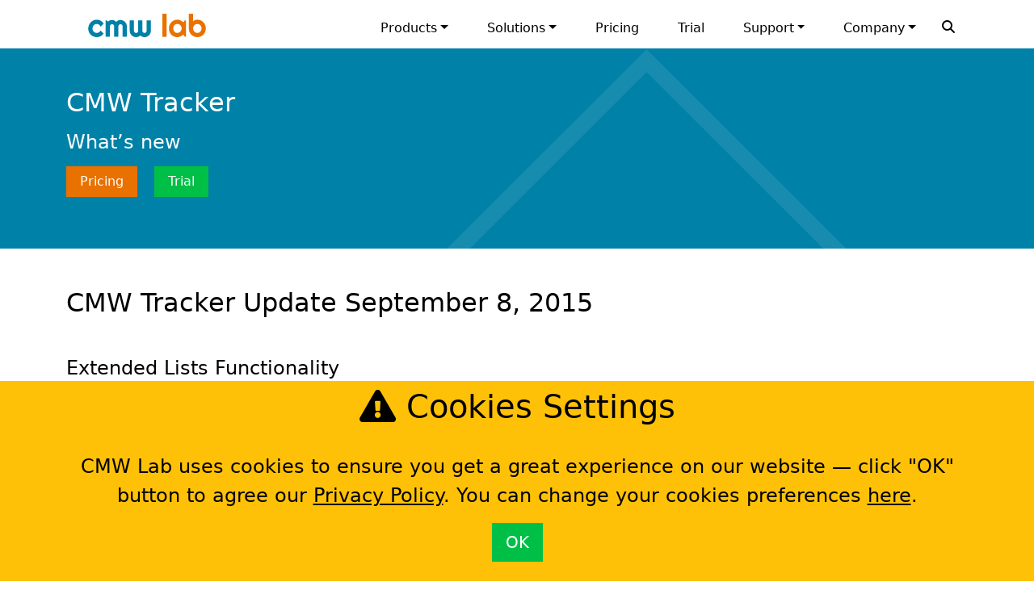

--- FILE ---
content_type: text/html; charset=UTF-8
request_url: https://www.cmwlab.com/bpm-workflow-software/whats-new/sep2015/
body_size: 8643
content:
<!doctype html>
<html  lang="en-US">
	<head>
		<meta charset="utf-8">
		<title>CMW Tracker Update 8 September 2015</title>
		<meta name="viewport" content="width=device-width, initial-scale=1.0">
		<meta name="description" content="CMW Lab's BPM workflow software has undergone a number of exciting updates, with new features and improved capabilities that make it easier than ever to manage your workflow. Try CMW Lab today and see the difference for yourself.">
				<link rel="shortcut icon" href="/favicon-cmw.svg" type="image/svg+xml">
		<link rel="icon" type="image/x-icon" href="/favicon_cmw.ico">
				<link rel="canonical" href="https://www.cmwlab.com/bpm-workflow-software/whats-new/sep2015/" />
			
		

														
													<link rel="alternate" hreflang="en" href="https://www.cmwlab.com/bpm-workflow-software/whats-new/sep2015/" />
																
																
																									
							<meta name="geo.placename" content="United States">
				<meta name="geo.position" content="42.7497;-71.1119">
				<meta name="geo.region" content="usa">
				<meta name="ICBM" content="42.7497;-71.1119">
				<meta name="google-site-verification" content="b9duqTcgyrq9S2B8chPqXRawHO6cmu644esoweK-mMk" />
				<meta name="yandex-verification" content="17491fba5ada860e" />
						
												
						<meta property="og:url" content="https://www.cmwlab.com/bpm-workflow-software/whats-new/sep2015/">
			<meta property="og:type" content="website">
			<meta property="og:title" content="CMW Tracker Update 8 September 2015">
			<meta property="og:description" content="CMW Lab's BPM workflow software has undergone a number of exciting updates, with new features and improved capabilities that make it easier than ever to manage your workflow. Try CMW Lab today and see the difference for yourself.">
			<meta property="og:image" content="https://www.cmwlab.com/img/logo.svg">
			<!-- Twitter Meta Tags -->
			<meta property="twitter:url" content="https://www.cmwlab.com/bpm-workflow-software/whats-new/sep2015/">
			<meta name="twitter:card" content="summary_large_image">
			<meta name="twitter:title" content="CMW Tracker Update 8 September 2015">
			<meta name="twitter:description" content="CMW Lab's BPM workflow software has undergone a number of exciting updates, with new features and improved capabilities that make it easier than ever to manage your workflow. Try CMW Lab today and see the difference for yourself.">
			<meta name="twitter:image" content="https://www.cmwlab.com/img/logo.svg">
			<link rel="stylesheet" type="text/css" href="/css/header.css?1769416820" />
						<meta name="yandex-verification" content="3488b120b21fd9c9" />
			<meta name="yandex-verification" content="6a817c5fb2785a30" />
			<meta name="google-site-verification" content="Bq33j58sLvNl2FGh87tnKHyi97d3icJyRDgYvquyYoQ" />
		</head>
		<body data-pageid='165' data-bs-spy="scroll" class="position-relative" data-bs-target="#page-anchors" id="en-site">
						<div class="container-fluid sticky-top bg-white border-bottom pt-1" id="page-nav">
    <div class="container-md">
        <nav class="navbar navbar-expand-md p-0 m-0 align-items-sm-end">
            <a href="/" title="CMW Lab: Workflow Software"
               class="navbar-brand p-0 mb-sm-1 mt-1"><img
                        src="/img/cmwlab-logo.svg"
                        alt="CMW Lab logo" width="200" height="29"/><span
                        class="logo_fallback">CMW Lab</span></a>
            <button class="navbar-toggler offcanvas-toggle text-muted ms-auto" type="button" data-bs-toggle="offcanvas"
                    data-bs-target="#navbar">
                <i class="fa-solid fa-bars fa-xs"></i>
            </button>
            <div class="navbar-collapse offcanvas offcanvas-start bg-white" id="navbar">
                <div class="text-end w-100 pe-1 pt-1 d-sm-none">
                    <button type="button" class="btn-close text-reset" data-bs-dismiss="offcanvas"
                            aria-label="Close"></button>
                </div>
                <ul class="nav nav-sm-fill ms-auto">
	<li class="nav-item me-sm-3 dropdown megamenu-li">
		<a class="nav-link dropdown-toggle text-dark" href="" id="productsMenu" data-bs-toggle="dropdown" aria-haspopup="true" aria-expanded="false">Products</a>
		<div class="dropdown-menu rounded-0 megamenu bg-light border-0 m-0" aria-labelledby="productsMenu">
			<div class="row p-3 p-sm-5 g-0">
				<div class="col-md-6 pe-sm-5">
					<h3 class="h4"><a href="/platform/">CMW Platform</a></h3>
					<p>Business process management software for powerful automation, constant optimization and effective control of business operations</p>
					<p><a href="/company/contact-us/#tab_quote" class="btn btn-orange px-3 me-3">Pricing</a> <a href="/platform/try/" class="btn btn-green px-3">Trial</a>
						<hr>
					<h3 class="h4"><a href="/workflow-software/">CMW Tracker</a></h3>
				</div>
				<div class="col-md-3">
					<hr class="d-sm-none">
					<h6 class="mb-sm-3">How It Works</h6>
					<ul class="menu-list small">
						<li><a href="/bpm-system/">Business Process Management (BPM)</a></li>
						<li><a href="/platform/architecture/">Enterprise Executable Architecture (EA + BPM)</a></li>
						<li><a href="/business-process-automation/">Business Process Automation (BPA)</a></li>
						<li><a href="/task-management/">Task Management</a></li>
						<li><a href="/business-process-analysis/" title="Business Process Automation">Monitoring and analytics</a></li>
					</ul>
				</div>
				<div class="col-md-3 ps-sm-3">
					<hr class="d-sm-none">
					<h6 class="mb-sm-3">What’s Inside</h6>
					<ul class="menu-list small">
						<li><a href="/bpmn/">BPMN 2.0</a></li>
						<li><a href="/platform/#prebuilt-solutions">Pre-built integrations</a></li>
						<li><a href="/platform/technology/">Frontier technologies</a></li>
						<li><a href="https://www.cmwlab.com/blog/what-does-it-mean-to-hyperautomate/">Hyperautomation</a></li>
					</ul>
				</div>
			</div>
		</div>
	</li>
	<li class="nav-item me-sm-3 dropdown megamenu-li">
		<a class="nav-link dropdown-toggle text-dark" href="" id="solutionsMenu" data-bs-toggle="dropdown" aria-haspopup="true" aria-expanded="false">Solutions</a>
		<div class="dropdown-menu rounded-0 megamenu bg-light border-0 m-0" aria-labelledby="solutionsMenu">
			<div class="row p-3 p-sm-5 g-0">
				<div class="col-md-4">
					<hr class="d-sm-none">
					<h6 class="mb-sm-3">By Business Need</h6>
					<ul class="menu-list small">
						<li><a href="/capex-approval-management/" title="CapEx Approval Management Workflow Software">CapEx Approval Management</a></li>
						<li><a href="/opex-software/" title="OpEx Management Workflow Software">OpEx Management and Control</a></li>
						<li><a href="/claims-management/" title="Claims Management Workflow Software">Claims Management</a></li>
						<li><a href="/compliance-and-policy/" title="Compliance and Policy Management Workflow Software">Compliance and Policy Management</a></li>
						<li><a href="/order-management-software/" title="Customer Order Management Workflow Software">Customer Order Management</a></li>
						<li><a href="/document-tracking-software/" title="Document Tracking Workflow Software">Document Tracking</a></li>
						<li><a href="/procurement-management/" title="Procurement Management Workflow Software">Procurement Management</a></li>
						<li><a href="/service-request-management/" title="Service Request Management Workflow Software">Service Request Management</a></li>
						<li><a href="/approval-management-software/" title="Approval Management Workflow Software">Approval Management Software</a></li>
						<li><a href="/financial-management-software/" title="Financial Management Workflow Software">Financial Management Software</a></li>
						<li><a href="/issue-tracking-software/" title="Issue Tracking Workflow Software">Issue Tracking Software</a></li>
						<li><a href="/property-management-software/" title="Property Management Software">Property Management Software</a></li>
					</ul>
				</div>
				<div class="col-md-4 border-start ps-sm-5">
					<hr class="d-sm-none">
					<h6 class="mb-sm-3">By Industry</h6>
					<ul class="menu-list small">
						<li><a href="/bpm-banking/" title="Workflow Software for Digital Banking">Digital Banking</a></li>
						<li><a href="/logistics-and-transportation-management/" title="Workflow Software for Logistics and Transportation">Logistics and Transportation</a></li>
						<li><a href="/education/" title="Workflow Software for Online Education and e-Learning">Online Education and e-Learning</a></li>
						<li><a href="/itsm/" title="Workflow Software for IT Service Management Software">IT Service Management Software</a></li>
						<li><a href="/software-development/" title="Workflow Software for Software Development Management">Software Development Management</a></li>
					</ul>
				</div>
				<div class="col-md-4 border-start ps-sm-5">
					<hr class="d-sm-none">
					<h6 class="text-muted mb-sm-3">By Department</h6>
					<ul class="menu-list small">
						<li><a href="/human-resources/" title="Human Resources - Workflow Software">Human Resources</a></li>
						<li><a href="/it-help-desk/" title="IT Help Desk - Workflow Software">IT Help Desk</a></li>
						<li><a href="/sales/" title="Sales Process Management - Workflow Software">Sales Process Management</a></li>
					</ul>
				</div>
			</div>
		</div>
	</li>
	<li class="nav-item me-sm-3">
		<a class="nav-link text-dark" href="/cmw-pricing/">Pricing</a>
	</li>
	<li class="nav-item me-sm-3">
		<a class="nav-link text-dark" href="/workflow-software/try/">Trial</a>
	</li>
	<li class="nav-item me-sm-3 dropdown megamenu-li">
		<a class="nav-link dropdown-toggle text-dark" href="" id="supportMenu" data-bs-toggle="dropdown" aria-haspopup="true" aria-expanded="false">Support</a>
		<div class="dropdown-menu rounded-0 megamenu bg-light border-0 m-0" aria-labelledby="supportMenu">
			<div class="row p-3 p-sm-5 g-0">
				<div class="col-md-6">
					<h3 class="h4"><a href="/company/contact-us/#tab_support">Contact our experts</a></h3>
					<p>Tell us about your business processes to get expert advice</p>
					<p><a href="/company/contact-us/#tab_support" class="btn px-3 btn-blue">Contact experts</a>
				</div>
				<div class="col-md-6">
					<hr class="d-sm-none">
					<ul class="menu-list small">
						<li><a href="/company/contact-us/#tab_support">CMW Business Application Platform Support</a><br><span class="text-muted">Have a question? Contact our experts!</span></li>
						<li><a href="/tracker-support-and-learning/">CMW Tracker Support &amp; Learning</a><br><span class="text-muted">Product tutorials, FAQ, How-to's</span></li>
						<li><a href="/project-support-and-learning/">CMW Project Support &amp; Learning</a><br><span class="text-muted">Video tutorials, FAQ, How-to's</span></li>
						<li><a href="/company/certification/">Certification Program</a><br><span class="text-muted">Training options for three business roles</span></li>
					</ul>
				</div>
			</div>
		</div>
	</li>
	<li class="nav-item dropdown megamenu-li">
		<a class="nav-link dropdown-toggle text-dark" href="" id="companyMenu" data-bs-toggle="dropdown" aria-haspopup="true" aria-expanded="false">Company</a>
		<div class="dropdown-menu rounded-0 megamenu bg-light border-0 m-0" aria-labelledby="companyMenu">
			<div class="row p-3 p-sm-5 g-0">
				<div class="col-md-6">
					<h3 class="h4"><a href="/company/contact-us/#tab_support">Contacts</a></h3>
					<p>Sales:&nbsp;<span><a href="tel:+1(888)315-1873">+1 (888) 315-1873</a></span><br>Support: <a class="link" href="/company/contact-us/#tab_support">Submit Request</a><br>Media: <a href="mailto:pr@cmwlab.com" target="_blank">pr@cmwlab.com</a></p>
					<p itemscope="" itemtype="http://schema.org/PostalAddress"><span itemprop="addressLocality">Foxboro</span>, <span itemprop="addressRegion">MA</span>, <span itemprop="postalCode">02035</span>, <span itemprop="addressCountry">USA</span></p>
					<p><a href="/company/contact-us/" class="btn btn-blue px-3">Contact us</a></p>
				</div>
				<div class="col-md-3">
					<hr class="d-sm-none">
					<ul class="menu-list small">
						<li><a href="/company/contact-us/">Contact us</a></li>
						<li><a href="/company/careers/">Work with us</a></li>
						<li><a href="/services/">Services</a></li>
						<li><a href="/company/customers/">Customers</a></li>
					</ul>
				</div>
				<div class="col-md-3">
					<ul class="menu-list small">
						<li><a href="/company/">About Us</a></li>
						<li><a href="/recognition/#tab_news">News &amp; Media</a></li>
						<li><a href="/recognition/">CMW Lab Recognition</a></li>
						<li><a href="/blog/">Blog</a></li>
					</ul>
				</div>
			</div>
		</div>
	</li>
</ul>            </div>
            <div class="btn-group dropstart">
				<span class="px-3 py-3" data-bs-toggle="dropdown" aria-expanded="false" role="button">
					<img src="https://www.comindware.ru/assets/dl2/search-icon.png" alt="Поиск" width="16" height="16" loading="lazy" />
				</span>
                                <div class="dropdown-menu px-3 py-2 rounded-0" itemscope itemtype="https://schema.org/WebSite" style="min-width: 280px;">
                    <meta itemprop="url" content="https://www.cmwlab.com"/>
                    <form method="get" action="/search/" itemprop="potentialAction" itemscope
                          itemtype="https://schema.org/SearchAction">
                        <div class="input-group">
                            <meta itemprop="target"
                                  content="https://www.cmwlab.com/search/?q={q}"/>
                            <input itemprop="query-input" type="text" name="q" required
                                   class="form-control form-control-sm" placeholder="enter the query">
                            <button class="btn btn-sm btn-secondary" type="submit"
                                    onclick="gtag('event', 'submit', {'event_category':'Search Form','event_label':'Search submit'});">
                                <i class="fa-solid fa-magnifying-glass"></i></button>
                        </div>
                    </form>
                </div>
                            </div>
            
        </nav>
    </div>
</div>																

<div class="container-fluid bg-blue">
	<div class="container text-white  header-romb-bottom-light">
				<div class="row align-items-end pt-sm-5 pt-3">
									<div class="col pb-3 pb-sm-5 pe-sm-5">
				<h2 class="mb-sm-3 ">CMW Tracker</h2>
									<p class="h4 mb-sm-3">What’s new</p>
																							<p>	<a href="/cmw-pricing/" role="button" class="btn btn-orange px-3 me-3" title="Pricing">Pricing</a>
	<a href="/workflow-software/try/" role="button" data-bs-toggle="modal" data-bs-target="#trialModal" class="btn btn-green px-3" title="Trial" onclick="gtag('event', 'open modal', {'event_category':'Trial','event_label':'open'});">Trial</a>
</p>
												</div>
					</div>
		</div>
</div>

<div class="container py-sm-5 py-3">
	
	<h1 class="h2 mb-sm-5">CMW Tracker Update September 8, 2015</h1>
	<h4>Extended Lists Functionality</h4>
	<p>The “Lists” functionality that now provides for faster load times and more flexible use of lists in scheduled reports, dashboards and such.</p>
	<h4>Requestor Page Enhancement</h4>
	<p>The “Requestor Page” functionality was migrated to the mobile site engine, which enhances ease of use and user experience.</p>
	<h4>Clone Functionality</h4>
	<p>The “Clone” functionality now allows cloning items on Requestor page as well.</p>
	<h4>REST API</h4>
	<p>It now enables less experienced programmers to get external integrations up and running. This significantly saves time and effort for system configuration.</p>
</div>
<div class="container-fluid bg-light">
	<div class="container py-sm-5 py-3">
		<p class="small text-muted"><a class="text-muted" data-bs-toggle="collapse" href="#update-links" role="button" aria-expanded="false" aria-controls="update-links">See previous updates <i class="fa-solid fa-chevron-down fa-xs"></i></a></p>
		<div class="collapse" id="update-links">
			
			<ul class="grey-dot-list small text-muted">
									<li><a href="/bpm-workflow-software/whats-new/">CMW Tracker Update</a> (Release date: August, 2020)</li>
					<li><a href="/bpm-workflow-software/whats-new/aug2018/">CMW Tracker Update</a> (Release date: August, 2018)</li>
					<li><a href="/bpm-workflow-software/whats-new/feb2018/">CMW Tracker Update</a> (Release date: February, 2018)</li>
					<li><a href="/bpm-workflow-software/whats-new/dec2017/">CMW Tracker Update</a> (Release date: December, 2017)</li>
					<li><a href="/bpm-workflow-software/whats-new/nov2017/">CMW Tracker Update</a> (Release date: November, 2017)</li>
					<li><a href="/bpm-workflow-software/whats-new/jul2017/">CMW Tracker Update</a> (Release date: July, 2017)</li>
					<li><a href="/bpm-workflow-software/whats-new/may2017/">CMW Tracker Update</a> (Release date: May, 2017)</li>
					<li><a href="/bpm-workflow-software/whats-new/sep2015/">CMW Tracker Update</a> (Release date: September 8, 2015)</li>
					<li><a href="/bpm-workflow-software/whats-new/update-mar192015/">CMW Tracker Update</a> (Release date: March 19, 2015)</li>
					<li><a href="/bpm-workflow-software/whats-new/update-sep172014/">CMW Tracker Update</a> (Release date: September 17, 2014)</li>
					<li><a href="/bpm-workflow-software/whats-new/update-jul172014/">CMW Tracker Update</a> (Release date: July 17, 2014)</li>
					<li><a href="/bpm-workflow-software/whats-new/update-mar272014/">CMW Tracker Update</a> (Release date: March 27, 2014)</li>
					<li><a href="/bpm-workflow-software/whats-new/update-feb122014/">CMW Tracker Update</a> (Release date: February 12, 2014)</li>
					<li><a href="/bpm-workflow-software/whats-new/update-dec062013/">CMW Tracker Update</a> (Release date: December 6, 2013)</li>
					<li><a href="/bpm-workflow-software/whats-new/update-nov052013/">CMW Tracker Update</a> (Release date: November 5, 2013)</li>
					<li><a href="/bpm-workflow-software/whats-new/update-sep302013/">CMW Tracker Update</a> (Release date: September 30, 2013)</li>
					<li><a href="/bpm-workflow-software/whats-new/update-jul252013/">CMW Tracker Update</a> (Release date: July 25, 2013)</li>
					<li><a href="/bpm-workflow-software/whats-new/update-jun262013/">CMW Tracker Update</a> (Release date: June 26, 2013)</li>
					<li><a href="/bpm-workflow-software/whats-new/iphone-jun202013/">iPhone Application</a> (Release date: June 20, 2013)</li>
					<li><a href="/bpm-workflow-software/whats-new/update-apr302013/">CMW Tracker Update</a> (Release date: April 30, 2013)</li>
					<li><a href="/bpm-workflow-software/whats-new/update-feb142013/">CMW Tracker Update</a> (Release date: February 14, 2013)</li>
					<li><a href="/bpm-workflow-software/whats-new/update-jul132012/">CMW Tracker Update</a> (Release date: July 13, 2012)</li>
							</ul>
		</div>
	</div>
</div>



    <div class="container py-3 mb-3">
        <ol itemscope itemtype="http://schema.org/BreadcrumbList" class="bc small text-muted">
            <li class="pe-3">You are here:</li>
            <li class="bc-item" itemprop="itemListElement" itemscope itemtype="http://schema.org/ListItem">
                <a href="/" itemprop="item" class=" text-muted"><span itemprop="name">CMW Lab</span></a>
                <meta itemprop="position" content="1">
            </li>
                            <li class="bc-item" itemprop="itemListElement" itemscope itemtype="http://schema.org/ListItem">
                    <a href="/workflow-software/" itemprop="item" class=" text-muted"><span itemprop="name">CMW Tracker</span></a>
                    <meta itemprop="position" content="2">
                </li>
                                            <li class="bc-item" itemprop="itemListElement" itemscope itemtype="http://schema.org/ListItem">
                    <a href="/bpm-workflow-software/whats-new/" itemprop="item" class=" text-muted"><span itemprop="name">What’s new</span></a>
                    <meta itemprop="position" content="3">
                </li>
                                            <li class="bc-item" itemprop="itemListElement" itemscope itemtype="http://schema.org/ListItem">
                    <a href="/bpm-workflow-software/whats-new/sep2015/" itemprop="item" class=" text-muted"><span itemprop="name">Tracker Update September 2015</span></a>
                    <meta itemprop="position" content="4">
                </li>
                                    <span itemprop="itemListElement" itemscope itemtype="http://schema.org/ListItem">
                        <meta itemprop="position" content="5">
                        <span itemprop="item">
                            <meta itemprop="url" content="/bpm-workflow-software/whats-new/sep2015/#">
                            <meta itemprop="name" content="💻">
                        </span>
                    </span>
                                    </ol>
    </div>




						<footer class="container-fluid py-sm-5 py-3 bg-dark">
		<div class="container">
		<div class="row">
	<div class="col-sm-4">
		<h6 class="text-white">Company</h6>
		<ul class="list-unstyled small footer-list">
			<li><a title="About us" href="/company/">About us</a></li>
			<li><a title="Testimonials" href="/recognition/#tab_testimonials">Testimonials</a></li>
			<li><a title="Case Studies" href="/company/case-study/">Case Studies</a></li>
			<li><a title="Partners" href="/company/partners/">Partners</a></li>
			<li><a title="News" href="/recognition/#tab_news">News</a></li>
		</ul>
	</div>
	<div class="col-sm-4">
		<h6 class="text-white">Tools</h6>
		<ul class="list-unstyled small footer-list">
			<li><a title="Workflow management software" href="/workflow-software/">Workflow management software</a></li>
			<li><a title="Electronic Forms Workflow" href="/forms-workflow/">Electronic Forms Workflow</a></li>
			<li><a title="Workflow Builder" href="/workflow-builder/">Workflow Builder</a></li>
			<li><a title="Low-code Platform" href="/platform/">Low-code Platform</a></li>
			<li><a title="Workflow Engine" href="/workflow-engine/">Workflow Engine</a></li>
		</ul>
	</div>
	<div class="col-sm-4">
		<h6 class="text-white">Solutions</h6>
		<ul class="list-unstyled small footer-list">
			<li><a title="CapEx Management" href="/capex-approval-management/">CapEx Management</a></li>
			<li><a title="OpEx Management" href="/opex-software/">OpEx Management</a></li>
			<li><a title="Document Tracking" href="/document-tracking-software/">Document Tracking</a></li>
			<li><a title="Approval Management" href="/approval-management-software/">Approval Management</a></li>
			<li><a title="Financial Management" href="/financial-management-software/">Financial Management</a></li>
		</ul>
	</div>
</div>

<div class="row mt-3" id="blog_articles">
	<div class="col-sm-12"><h6 class="text-white">Most Popular Articles</h6></div>
    <div class="col-sm-4">
        <ul class="list-unstyled small footer-list">
                <li><a title="Contract approval workflow" href="https://www.cmwlab.com/usecases/document-approval-business-process/" target="_blank">Contract approval workflow</a></li>
                <li><a title="Top 10 Document Management Software in 2023" href="https://www.cmwlab.com/blog/top-10-document-management-software/" target="_blank">Top 10 Document Management Software in 2023</a></li>
                <li><a title="Document Management Software" href="https://www.cmwlab.com/project-management-software/document-management/" target="_blank">Document Management Software</a></li>
        </ul>
    </div>
    <div class="col-sm-4">
        
        <ul class="list-unstyled small footer-list">
                <li><a title="Document Control Software for ISO Compliance" href="https://www.cmwlab.com/blog/document-control-software-iso-compliance/" target="_blank">Document Control Software for ISO Compliance</a></li>
                <li><a title="Document management software helps cope with multiple processes simultaneously" href="https://www.cmwlab.com/blog/document-management-software/" target="_blank">Document management software helps cope with multiple processes simultaneously</a></li>
                <li><a title="Capital Expenditure (CapEx) Approval Process" href="https://www.cmwlab.com/blog/capex-approval-process/" target="_blank">Capital Expenditure (CapEx) Approval Process</a></li>
        </ul>
    </div>
    <div class="col-sm-4">
        <ul class="list-unstyled small footer-list">
                <li><a title="What is CapEx and OpEx" href="https://www.cmwlab.com/blog/what-is-capex-and-opex/" target="_blank">What is CapEx and OpEx</a></li>
                <li><a title="Capex tracking evolution: from the past to the new technologies" href="https://www.cmwlab.com/blog/capex-tracking-process-evolution/" target="_blank">Capex tracking evolution: from the past to the new technologies</a></li>
                <li><a title="CapEx approval process automation" href="https://www.cmwlab.com/usecases/capex-approval-workflow/" target="_blank">CapEx approval process automation</a></li>
        </ul>
    </div>
</div>


<div class="row mt-3 text-white">
	<div class="col-sm-8 small">
		<p><a href="/company/contact-us/" class="text-reset">Contact us</a><br>
		<a href="tel:+1(888)315-1873" class="text-white">+1 (888) 315-1873</a><br>
		<a href="mailto:contact@cmwlab.com" class="text-white">contact@cmwlab.com</a></p>
	</div>
	
	<div class="col-sm-4 text-sm-end">
		<a href="https://www.linkedin.com/company/cmwlab/" target="_blank" class="text-white-50 linkedin"><i class="fab fa-linkedin fa-2x"></i></a>
		<a href="https://x.com/CMW_Lab" target="_blank" class="text-white-50 mx-3 twitter"><i class="fab fa-twitter-square fa-2x"></i></a>
		<a href="https://www.facebook.com/cmwlabinc" target="_blank" class="text-white-50 facebook"><i class="fab fa-facebook-square fa-2x"></i></a>
	</div>
	<div class="col-12 text-sm-center text-white-50 small mt-3 "><p>
		&copy; 2009-2026 CMW Lab. All rights reserved.<br>
		<a href="/privacy/" class="text-white-50">Privacy Policy</a> &nbsp;&middot;&nbsp; <a href="/cookies/" class="text-white-50">Cookies Policy</a>  &nbsp;&middot;&nbsp;  <a href="/legal/" class="text-white-50">Legal Information</a>  &nbsp;&middot;&nbsp; <a href="/terms-of-use/" class="text-white-50">Terms of Use</a>  &nbsp;&middot;&nbsp; <a href="/responsible-disclosure/" class="text-white-50">Responsible Disclosure</a> &nbsp;&middot;&nbsp; <a href="/gdpr/" class="text-white-50">GDPR Statement</a> &nbsp;&middot;&nbsp; <a href="/resources/" class="text-white-50">Resources</a> &nbsp;&middot;&nbsp; <a href="/recognition/" role="button" data-bs-toggle="modal" data-bs-target="#newsModal" title="Subscribe" class="text-white-50" onclick="gtag('event', 'open modal', {'event_category':'Subscribe','event_label':'open'});">Subscribe to News</a> &nbsp;&middot;&nbsp; <a href="/sitemap/" class="text-white-50">Sitemap</a>
	</p>
</div>
</div>	</div>
	</footer>

<div id="to-top" style="display: none">
	<a href="#" class="text-white"><i class="fa-solid fa-chevron-up"></i></a>
</div>

			        <div class="container-fluid py-3 bg-warning" id="cookie-bar">
        <div class="container text-center py-3 d-flex" style="height: 30vh;">
                 <div class="align-self-center"><p class="h1"><i class="fas fa-exclamation-triangle d-none d-sm-inline"></i> Cookies Settings</p><br>
                 <p class="fs-4">CMW Lab uses cookies to ensure you get a great experience on our website — click "OK" button to agree our <a href="/privacy/" class="text-dark text-underline">Privacy Policy</a>. You can change your cookies preferences <a href="/cookies/" class="text-dark text-underline">here</a>.</p>
                <p><span id="close-cookie-bar" class="btn btn-green btn-lg px-3" onclick="gtag('event', 'close', {'event_category':'Cookie Bar','event_label':'close'});">OK</span></p>
        </div>
    </div>
    </div>
			<div class="modal fade" id="pricingModal" tabindex="-1" role="dialog" aria-labelledby="pricingModal" aria-hidden="true">
	<div class="modal-dialog modal-dialog-scrollable" role="document">
		<div class="modal-content">
			<div class="modal-header">
				<h5 class="modal-title h3">Request a quote</h5>
				<i class="fa-solid fa-xmark"  data-bs-dismiss="modal" aria-label="Close"></i>
			</div>
			<div class="modal-body">
				
<form id="pricing-form" method="post" data-form-type="pricing" data-form-request="GETAQUOTE" data-initial-request="GETAQUOTE" data-product-interest="Comindware Tracker">
	<div class="row">
		<div class="col-sm-12">
		<div class="form-floating mb-3">
			<input type="email" class="form-control ym-record-keys" id="email-pricing-form" name="email" placeholder="john.smith@example.com" required maxlength="255">
			<label for="email-pricing-form">Business e-mail (e.g. j.doe@company.com)</label>
		</div>
		</div>
						<div class=" col-sm-6">
		<div class="form-floating mb-3">
			<input type="text" class="form-control ym-record-keys" id="first-name-pricing-form" name="first-name" placeholder="John" required>
			<label for="first-name-pricing-form">First Name</label>
		</div>
		</div>
		<div class="col-sm-6">
		<div class="form-floating mb-3">
			<input type="text" class="form-control ym-record-keys" id="last-name-pricing-form" name="last-name" placeholder="Smith" required>
			<label for="last-name-pricing-form">Last Name</label>
		</div>
		</div>
						<div class="col-sm-6">
		<div class="form-floating mb-3">
			<input type="text" class="form-control ym-record-keys" id="company-name-pricing-form" name="company" placeholder="My Company" required>
			<label for="company-name-pricing-form">Company</label>
		</div>
		</div>

				<div class="col-sm-6">
		<div class="form-floating mb-3">
			<input type="text" class="form-control ym-record-keys" id="job-title-pricing-form" name="job-title" placeholder="CEO" required>
			<label for="job-title-pricing-form">Job Title</label>
		</div>
		</div>
		
		<div class="col-sm-6">
		<div class="form-floating mb-3">
			<input type="tel" class="form-control ym-record-keys" id="phone-pricing-form" minlength="8" pattern="[\d\s\(\)\+-]{8,}" name="phone" placeholder="+1 585 1234567" required>
			<label for="phone-pricing-form">Phone</label>
		</div>
		</div>

							</div>
		<div class="form-floating mb-3">
		
		<textarea style="height:7rem" class="form-control ym-record-keys" id="project-description-pricing-form" name="message" rows="3" placeholder="Brief project description" maxlength="1000" required></textarea>
		<label for="project-description-pricing-form">
						Describe your project					</label>
	</div>
	        <div class="form-floating mb-3">
        <input type="text" name="captcha" class="form-control" id="contact-captcha-pricing-form" placeholder="=" required>
        <label for="contact-captcha-pricing-form">2 + 2 <span class="small">*</span></label>
    </div>
    	<div class="form-group m-0 mt-2">
		<div class="form-check">
				<input class="form-check-input rounded-0" type="checkbox" id="mail-consent-pricing-form" name="mail-consent" required="">
				<label class="form-check-label text-muted lh-1" for="mail-consent-pricing-form"><span class="small">Yes, I agree to receive related news and offerings from CMW Lab</span></label>
		</div>
	</div>
	<div class="form-group m-0">
		<div class="form-check">
				<input class="form-check-input policy-input rounded-0" type="checkbox" id="mail-policy-pricing-form" name="mail-policy" required="">
				<label class="form-check-label text-muted lh-1" for="mail-policy-pricing-form"><span class="small">I consent to the processing of personal information in accordance with the <a href="/privacy/" target="_blank">Privacy Policy</a>.</span></label>
		</div>
	</div>
	<input type="hidden" name="request" value="GETAQUOTE">
	<input type="hidden" name="country" value="US">
	<input type="hidden" name="language" value="en">
	<input type="hidden" class="thanks-page" value="/company/contact-us/thank-you/">
	<input type="hidden" name="product-interest" value="Comindware Tracker">
	<input type="hidden" name="solution-interest" value="">
	<input type="hidden" name="mailchimp" value="45919b3e2c">
	<input type="hidden" name="captcha-score">
	<input type="hidden" name="ip-address" value="3.16.78.190">
			<div class="row align-items-center mt-3 ">
		<div class="col-sm-4">
			<button type="submit" class="btn btn-green btn-lg px-3  w-100">Submit</button>
		</div>
		<div class="col-sm-8 small text-muted text-sm-end">
			<p class="small"><span class="text-danger">All fields are required.</span> <br>
				<span class="text-muted">This site is protected by reCAPTCHA and the
    <a href="/privacy/">Privacy Policy</a> and
    <a href="/terms-of-use/">Terms of Service</a> apply. If you have any problems filling out the form — please  <a href="mailto:support@cmwlab.com?subject=Form error&amp;body=I’ve noticed a problem when filling out the form PRICING at https://www.cmwlab.com/bpm-workflow-software/whats-new/sep2015/." target="_blank">contact us</a>.</span></p>
			</div>
		</div>
						<hr><p class="text-muted small">We respect your privacy. See <a href="/privacy/" target="_blank">privacy policy</a>.</p>					</form>			</div>
		</div>
	</div>
</div>			<div class="modal fade" id="trialModal" tabindex="-1" role="dialog" aria-labelledby="trialModal" aria-hidden="true">
	<div class="modal-dialog modal-dialog-scrollable" role="document">
		<div class="modal-content">
			<div class="modal-header">
				<h5 class="modal-title h3">Free Trial</h5>
				<i class="fa-solid fa-xmark"  data-bs-dismiss="modal" aria-label="Close"></i>
			</div>
			<div class="modal-body">
				
<form id="trial-form" method="post" data-form-type="trial" data-form-request="Product Trial" data-initial-request="Product Trial" data-product-interest="Comindware Tracker">
	<div class="row">
		<div class="col-sm-12">
		<div class="form-floating mb-3">
			<input type="email" class="form-control ym-record-keys" id="email-trial-form" name="email" placeholder="john.smith@example.com" required maxlength="255">
			<label for="email-trial-form">Business e-mail (e.g. j.doe@company.com)</label>
		</div>
		</div>
						<div class=" col-sm-6">
		<div class="form-floating mb-3">
			<input type="text" class="form-control ym-record-keys" id="first-name-trial-form" name="first-name" placeholder="John" required>
			<label for="first-name-trial-form">First Name</label>
		</div>
		</div>
		<div class="col-sm-6">
		<div class="form-floating mb-3">
			<input type="text" class="form-control ym-record-keys" id="last-name-trial-form" name="last-name" placeholder="Smith" required>
			<label for="last-name-trial-form">Last Name</label>
		</div>
		</div>
						<div class="col-sm-6">
		<div class="form-floating mb-3">
			<input type="text" class="form-control ym-record-keys" id="company-name-trial-form" name="company" placeholder="My Company" required>
			<label for="company-name-trial-form">Company</label>
		</div>
		</div>

		
		<div class="col-sm-6">
		<div class="form-floating mb-3">
			<input type="tel" class="form-control ym-record-keys" id="phone-trial-form" minlength="8" pattern="[\d\s\(\)\+-]{8,}" name="phone" placeholder="+1 585 1234567" required>
			<label for="phone-trial-form">Phone</label>
		</div>
		</div>

							</div>
		<div class="form-floating mb-3">
		
		<textarea style="height:7rem" class="form-control ym-record-keys" id="project-description-trial-form" name="message" rows="3" placeholder="Full description of your request" maxlength="1000" required></textarea>
		<label for="project-description-trial-form">
						Describe your project					</label>
	</div>
	        <div class="form-floating mb-3">
        <input type="text" name="captcha" class="form-control" id="contact-captcha-trial-form" placeholder="=" required>
        <label for="contact-captcha-trial-form">2 + 2 <span class="small">*</span></label>
    </div>
    	<div class="form-group m-0 mt-2">
		<div class="form-check">
				<input class="form-check-input rounded-0" type="checkbox" id="mail-consent-trial-form" name="mail-consent" required="">
				<label class="form-check-label text-muted lh-1" for="mail-consent-trial-form"><span class="small">Yes, I agree to receive related news and offerings from CMW Lab</span></label>
		</div>
	</div>
	<div class="form-group m-0">
		<div class="form-check">
				<input class="form-check-input policy-input rounded-0" type="checkbox" id="mail-policy-trial-form" name="mail-policy" required="">
				<label class="form-check-label text-muted lh-1" for="mail-policy-trial-form"><span class="small">I consent to the processing of personal information in accordance with the <a href="/privacy/" target="_blank">Privacy Policy</a>.</span></label>
		</div>
	</div>
	<input type="hidden" name="request" value="Product Trial">
	<input type="hidden" name="country" value="US">
	<input type="hidden" name="language" value="en">
	<input type="hidden" class="thanks-page" value="/company/contact-us/thank-you/">
	<input type="hidden" name="product-interest" value="Comindware Tracker">
	<input type="hidden" name="solution-interest" value="">
	<input type="hidden" name="mailchimp" value="45919b3e2c">
	<input type="hidden" name="captcha-score">
	<input type="hidden" name="ip-address" value="3.16.78.190">
			<div class="row align-items-center mt-3 ">
		<div class="col-sm-4">
			<button type="submit" class="btn btn-green btn-lg px-3  w-100">Trial</button>
		</div>
		<div class="col-sm-8 small text-muted text-sm-end">
			<p class="small"><span class="text-danger">All fields are required.</span> <br>
				<span class="text-muted">This site is protected by reCAPTCHA and the
    <a href="/privacy/">Privacy Policy</a> and
    <a href="/terms-of-use/">Terms of Service</a> apply. If you have any problems filling out the form — please  <a href="mailto:support@cmwlab.com?subject=Form error&amp;body=I’ve noticed a problem when filling out the form TRIAL at https://www.cmwlab.com/bpm-workflow-software/whats-new/sep2015/." target="_blank">contact us</a>.</span></p>
			</div>
		</div>
						
					</form>			</div>
		</div>
	</div>
</div>			<div class="modal fade" id="demoModal" tabindex="-1" role="dialog" aria-labelledby="demoModal" aria-hidden="true">
	<div class="modal-dialog modal-dialog-scrollable modal-lg" role="document">
		<div class="modal-content">
			<div class="modal-header">
				<h5 class="modal-title h3">Request a demo</h5>
				<i class="fa-solid fa-xmark"  data-bs-dismiss="modal" aria-label="Close"></i>
			</div>
			<div class="modal-body">
				
<form id="demo-form" method="post" data-form-type="demo" data-form-request="DEMO" data-initial-request="DEMO" data-product-interest="Comindware Tracker">
	<div class="row">
		<div class="col-sm-12">
		<div class="form-floating mb-3">
			<input type="email" class="form-control ym-record-keys" id="email-demo-form" name="email" placeholder="john.smith@example.com" required maxlength="255">
			<label for="email-demo-form">Business e-mail (e.g. j.doe@company.com)</label>
		</div>
		</div>
						<div class=" col-sm-6">
		<div class="form-floating mb-3">
			<input type="text" class="form-control ym-record-keys" id="first-name-demo-form" name="first-name" placeholder="John" required>
			<label for="first-name-demo-form">First Name</label>
		</div>
		</div>
		<div class="col-sm-6">
		<div class="form-floating mb-3">
			<input type="text" class="form-control ym-record-keys" id="last-name-demo-form" name="last-name" placeholder="Smith" required>
			<label for="last-name-demo-form">Last Name</label>
		</div>
		</div>
						<div class="col-sm-6">
		<div class="form-floating mb-3">
			<input type="text" class="form-control ym-record-keys" id="company-name-demo-form" name="company" placeholder="My Company" required>
			<label for="company-name-demo-form">Company</label>
		</div>
		</div>

				<div class="col-sm-6">
		<div class="form-floating mb-3">
			<input type="text" class="form-control ym-record-keys" id="job-title-demo-form" name="job-title" placeholder="CEO" required>
			<label for="job-title-demo-form">Job Title</label>
		</div>
		</div>
		
		<div class="col-sm-6">
		<div class="form-floating mb-3">
			<input type="tel" class="form-control ym-record-keys" id="phone-demo-form" minlength="8" pattern="[\d\s\(\)\+-]{8,}" name="phone" placeholder="+1 585 1234567" required>
			<label for="phone-demo-form">Phone</label>
		</div>
		</div>

							</div>
		<div class="form-floating mb-3">
		
		<textarea style="height:7rem" class="form-control ym-record-keys" id="project-description-demo-form" name="message" rows="3" placeholder="Interested in product demo. Best time is Monday, 4PM PST" maxlength="1000" required></textarea>
		<label for="project-description-demo-form">
						Tell us more about your interest and preferred time for demo					</label>
	</div>
	        <div class="form-floating mb-3">
        <input type="text" name="captcha" class="form-control" id="contact-captcha-demo-form" placeholder="=" required>
        <label for="contact-captcha-demo-form">2 + 2 <span class="small">*</span></label>
    </div>
    	<div class="form-group m-0 mt-2">
		<div class="form-check">
				<input class="form-check-input rounded-0" type="checkbox" id="mail-consent-demo-form" name="mail-consent" required="">
				<label class="form-check-label text-muted lh-1" for="mail-consent-demo-form"><span class="small">Yes, I agree to receive related news and offerings from CMW Lab</span></label>
		</div>
	</div>
	<div class="form-group m-0">
		<div class="form-check">
				<input class="form-check-input policy-input rounded-0" type="checkbox" id="mail-policy-demo-form" name="mail-policy" required="">
				<label class="form-check-label text-muted lh-1" for="mail-policy-demo-form"><span class="small">I consent to the processing of personal information in accordance with the <a href="/privacy/" target="_blank">Privacy Policy</a>.</span></label>
		</div>
	</div>
	<input type="hidden" name="request" value="DEMO">
	<input type="hidden" name="country" value="US">
	<input type="hidden" name="language" value="en">
	<input type="hidden" class="thanks-page" value="/company/contact-us/thank-you/">
	<input type="hidden" name="product-interest" value="Comindware Tracker">
	<input type="hidden" name="solution-interest" value="">
	<input type="hidden" name="mailchimp" value="45919b3e2c">
	<input type="hidden" name="captcha-score">
	<input type="hidden" name="ip-address" value="3.16.78.190">
			<div class="row align-items-center mt-3 ">
		<div class="col-sm-4">
			<button type="submit" class="btn btn-green btn-lg px-3  w-100">Submit</button>
		</div>
		<div class="col-sm-8 small text-muted text-sm-end">
			<p class="small"><span class="text-danger">All fields are required.</span> <br>
				<span class="text-muted">This site is protected by reCAPTCHA and the
    <a href="/privacy/">Privacy Policy</a> and
    <a href="/terms-of-use/">Terms of Service</a> apply. If you have any problems filling out the form — please  <a href="mailto:support@cmwlab.com?subject=Form error&amp;body=I’ve noticed a problem when filling out the form DEMO at https://www.cmwlab.com/bpm-workflow-software/whats-new/sep2015/." target="_blank">contact us</a>.</span></p>
			</div>
		</div>
						<hr><p class="text-muted small">We respect your privacy. See <a href="/privacy/" target="_blank">privacy policy</a>.</p>					</form>			</div>
		</div>
	</div>
</div>			<div class="modal fade" id="contactModal" tabindex="-1" role="dialog" aria-labelledby="contactModal" aria-hidden="true">
	<div class="modal-dialog modal-dialog-scrollable" role="document">
		<div class="modal-content">
			<div class="modal-header">
				<h5 class="modal-title h3">Get in touch</h5>
				<i class="fa-solid fa-xmark"  data-bs-dismiss="modal" aria-label="Close"></i>
			</div>
			<div class="modal-body">
				
<form id="contact-form-m" method="post" data-form-type="contact" data-form-request="Website Inquiry" data-initial-request="Website Inquiry" data-product-interest="Comindware Tracker">
	<div class="row">
		<div class="col-sm-12">
		<div class="form-floating mb-3">
			<input type="email" class="form-control ym-record-keys" id="email-contact-form-m" name="email" placeholder="john.smith@example.com" required maxlength="255">
			<label for="email-contact-form-m">Business e-mail (e.g. j.doe@company.com)</label>
		</div>
		</div>
						<div class=" col-sm-6">
		<div class="form-floating mb-3">
			<input type="text" class="form-control ym-record-keys" id="first-name-contact-form-m" name="first-name" placeholder="John" required>
			<label for="first-name-contact-form-m">First Name</label>
		</div>
		</div>
		<div class="col-sm-6">
		<div class="form-floating mb-3">
			<input type="text" class="form-control ym-record-keys" id="last-name-contact-form-m" name="last-name" placeholder="Smith" required>
			<label for="last-name-contact-form-m">Last Name</label>
		</div>
		</div>
						<div class="col-sm-6">
		<div class="form-floating mb-3">
			<input type="text" class="form-control ym-record-keys" id="company-name-contact-form-m" name="company" placeholder="My Company" required>
			<label for="company-name-contact-form-m">Company</label>
		</div>
		</div>

		
		<div class="col-sm-6">
		<div class="form-floating mb-3">
			<input type="tel" class="form-control ym-record-keys" id="phone-contact-form-m" minlength="8" pattern="[\d\s\(\)\+-]{8,}" name="phone" placeholder="+1 585 1234567" required>
			<label for="phone-contact-form-m">Phone</label>
		</div>
		</div>

							</div>
		<div class="form-floating mb-3">
		
		<textarea style="height:7rem" class="form-control ym-record-keys" id="project-description-contact-form-m" name="message" rows="3" placeholder="Full description of your request" maxlength="1000" required></textarea>
		<label for="project-description-contact-form-m">
						Message					</label>
	</div>
	        <div class="form-floating mb-3">
        <input type="text" name="captcha" class="form-control" id="contact-captcha-contact-form-m" placeholder="=" required>
        <label for="contact-captcha-contact-form-m">2 + 2 <span class="small">*</span></label>
    </div>
    	<div class="form-group m-0 mt-2">
		<div class="form-check">
				<input class="form-check-input rounded-0" type="checkbox" id="mail-consent-contact-form-m" name="mail-consent" required="">
				<label class="form-check-label text-muted lh-1" for="mail-consent-contact-form-m"><span class="small">Yes, I agree to receive related news and offerings from CMW Lab</span></label>
		</div>
	</div>
	<div class="form-group m-0">
		<div class="form-check">
				<input class="form-check-input policy-input rounded-0" type="checkbox" id="mail-policy-contact-form-m" name="mail-policy" required="">
				<label class="form-check-label text-muted lh-1" for="mail-policy-contact-form-m"><span class="small">I consent to the processing of personal information in accordance with the <a href="/privacy/" target="_blank">Privacy Policy</a>.</span></label>
		</div>
	</div>
	<input type="hidden" name="request" value="Website Inquiry">
	<input type="hidden" name="country" value="US">
	<input type="hidden" name="language" value="en">
	<input type="hidden" class="thanks-page" value="/company/contact-us/thank-you/">
	<input type="hidden" name="product-interest" value="Comindware Tracker">
	<input type="hidden" name="solution-interest" value="">
	<input type="hidden" name="mailchimp" value="45919b3e2c">
	<input type="hidden" name="captcha-score">
	<input type="hidden" name="ip-address" value="3.16.78.190">
			<div class="row align-items-center mt-3 ">
		<div class="col-sm-4">
			<button type="submit" class="btn btn-green btn-lg px-3  w-100">Submit</button>
		</div>
		<div class="col-sm-8 small text-muted text-sm-end">
			<p class="small"><span class="text-danger">All fields are required.</span> <br>
				<span class="text-muted">This site is protected by reCAPTCHA and the
    <a href="/privacy/">Privacy Policy</a> and
    <a href="/terms-of-use/">Terms of Service</a> apply. If you have any problems filling out the form — please  <a href="mailto:support@cmwlab.com?subject=Form error&amp;body=I’ve noticed a problem when filling out the form CONTACT at https://www.cmwlab.com/bpm-workflow-software/whats-new/sep2015/." target="_blank">contact us</a>.</span></p>
			</div>
		</div>
						<hr><p class="text-muted small">We respect your privacy. See <a href="/privacy/" target="_blank">privacy policy</a>.</p>					</form>			</div>
		</div>
	</div>
</div>			

<div class="modal fade" id="newsModal" tabindex="-1" role="dialog" aria-labelledby="newsModal" aria-hidden="true">
	<div class="modal-dialog modal-dialog-scrollable  modal-lg" role="document">
		<div class="modal-content">
			<div class="modal-header">
				<h5 class="modal-title h3">Subscribe to News</h5>
				<i class="fa-solid fa-xmark"  data-bs-dismiss="modal" aria-label="Close"></i>
			</div>
			<div class="modal-body">
				
<form id="news-form" method="post" data-form-type="news" data-form-request="news_subscribe" data-initial-request="news_subscribe" data-product-interest="Comindware Tracker">
	<div class="row">
		<div class="col-sm-12">
		<div class="form-floating mb-3">
			<input type="email" class="form-control ym-record-keys" id="email-news-form" name="email" placeholder="john.smith@example.com" required maxlength="255">
			<label for="email-news-form">Business e-mail (e.g. j.doe@company.com)</label>
		</div>
		</div>
					</div>
	        <div class="form-floating mb-3">
        <input type="text" name="captcha" class="form-control" id="contact-captcha-news-form" placeholder="=" required>
        <label for="contact-captcha-news-form">2 + 2 <span class="small">*</span></label>
    </div>
    	<div class="form-group m-0 mt-2">
		<div class="form-check">
				<input class="form-check-input rounded-0" type="checkbox" id="mail-consent-news-form" name="mail-consent" required="">
				<label class="form-check-label text-muted lh-1" for="mail-consent-news-form"><span class="small">Yes, I agree to receive related news and offerings from CMW Lab</span></label>
		</div>
	</div>
	<div class="form-group m-0">
		<div class="form-check">
				<input class="form-check-input policy-input rounded-0" type="checkbox" id="mail-policy-news-form" name="mail-policy" required="">
				<label class="form-check-label text-muted lh-1" for="mail-policy-news-form"><span class="small">I consent to the processing of personal information in accordance with the <a href="/privacy/" target="_blank">Privacy Policy</a>.</span></label>
		</div>
	</div>
	<input type="hidden" name="request" value="news_subscribe">
	<input type="hidden" name="country" value="US">
	<input type="hidden" name="language" value="en">
	<input type="hidden" class="thanks-page" value="/subscribed/">
	<input type="hidden" name="product-interest" value="Comindware Tracker">
	<input type="hidden" name="solution-interest" value="">
	<input type="hidden" name="mailchimp" value="e8435f0ed7">
	<input type="hidden" name="captcha-score">
	<input type="hidden" name="ip-address" value="3.16.78.190">
			<div class="row align-items-center mt-3 ">
		<div class="col-sm-4">
			<button type="submit" class="btn btn-green btn-lg px-3  w-100">Subscribe</button>
		</div>
		<div class="col-sm-8 small text-muted text-sm-end">
			<p class="small"><span class="text-danger">All fields are required.</span> <br>
				<span class="text-muted">This site is protected by reCAPTCHA and the
    <a href="/privacy/">Privacy Policy</a> and
    <a href="/terms-of-use/">Terms of Service</a> apply. If you have any problems filling out the form — please  <a href="mailto:support@cmwlab.com?subject=Form error&amp;body=I’ve noticed a problem when filling out the form NEWS at https://www.cmwlab.com/bpm-workflow-software/whats-new/sep2015/." target="_blank">contact us</a>.</span></p>
			</div>
		</div>
			</form>			</div>
		</div>
	</div>
</div>


			
			<script>let language = "en";</script>
			<script>let defaultLanguage = "en";</script>
			<script src="https://www.google.com/recaptcha/api.js?render=6Lfl2W0eAAAAANwK31ntq80I1ZlcpM6MeO3KcTru"></script>
						<script src="/js/footer.js?1769416820"></script>
						<span id="site-params" data-sales-geo="North America"></span>
		</body>
	</html>

--- FILE ---
content_type: text/html; charset=utf-8
request_url: https://www.google.com/recaptcha/api2/anchor?ar=1&k=6Lfl2W0eAAAAANwK31ntq80I1ZlcpM6MeO3KcTru&co=aHR0cHM6Ly93d3cuY213bGFiLmNvbTo0NDM.&hl=en&v=PoyoqOPhxBO7pBk68S4YbpHZ&size=invisible&anchor-ms=20000&execute-ms=30000&cb=xqzthul15lb3
body_size: 48577
content:
<!DOCTYPE HTML><html dir="ltr" lang="en"><head><meta http-equiv="Content-Type" content="text/html; charset=UTF-8">
<meta http-equiv="X-UA-Compatible" content="IE=edge">
<title>reCAPTCHA</title>
<style type="text/css">
/* cyrillic-ext */
@font-face {
  font-family: 'Roboto';
  font-style: normal;
  font-weight: 400;
  font-stretch: 100%;
  src: url(//fonts.gstatic.com/s/roboto/v48/KFO7CnqEu92Fr1ME7kSn66aGLdTylUAMa3GUBHMdazTgWw.woff2) format('woff2');
  unicode-range: U+0460-052F, U+1C80-1C8A, U+20B4, U+2DE0-2DFF, U+A640-A69F, U+FE2E-FE2F;
}
/* cyrillic */
@font-face {
  font-family: 'Roboto';
  font-style: normal;
  font-weight: 400;
  font-stretch: 100%;
  src: url(//fonts.gstatic.com/s/roboto/v48/KFO7CnqEu92Fr1ME7kSn66aGLdTylUAMa3iUBHMdazTgWw.woff2) format('woff2');
  unicode-range: U+0301, U+0400-045F, U+0490-0491, U+04B0-04B1, U+2116;
}
/* greek-ext */
@font-face {
  font-family: 'Roboto';
  font-style: normal;
  font-weight: 400;
  font-stretch: 100%;
  src: url(//fonts.gstatic.com/s/roboto/v48/KFO7CnqEu92Fr1ME7kSn66aGLdTylUAMa3CUBHMdazTgWw.woff2) format('woff2');
  unicode-range: U+1F00-1FFF;
}
/* greek */
@font-face {
  font-family: 'Roboto';
  font-style: normal;
  font-weight: 400;
  font-stretch: 100%;
  src: url(//fonts.gstatic.com/s/roboto/v48/KFO7CnqEu92Fr1ME7kSn66aGLdTylUAMa3-UBHMdazTgWw.woff2) format('woff2');
  unicode-range: U+0370-0377, U+037A-037F, U+0384-038A, U+038C, U+038E-03A1, U+03A3-03FF;
}
/* math */
@font-face {
  font-family: 'Roboto';
  font-style: normal;
  font-weight: 400;
  font-stretch: 100%;
  src: url(//fonts.gstatic.com/s/roboto/v48/KFO7CnqEu92Fr1ME7kSn66aGLdTylUAMawCUBHMdazTgWw.woff2) format('woff2');
  unicode-range: U+0302-0303, U+0305, U+0307-0308, U+0310, U+0312, U+0315, U+031A, U+0326-0327, U+032C, U+032F-0330, U+0332-0333, U+0338, U+033A, U+0346, U+034D, U+0391-03A1, U+03A3-03A9, U+03B1-03C9, U+03D1, U+03D5-03D6, U+03F0-03F1, U+03F4-03F5, U+2016-2017, U+2034-2038, U+203C, U+2040, U+2043, U+2047, U+2050, U+2057, U+205F, U+2070-2071, U+2074-208E, U+2090-209C, U+20D0-20DC, U+20E1, U+20E5-20EF, U+2100-2112, U+2114-2115, U+2117-2121, U+2123-214F, U+2190, U+2192, U+2194-21AE, U+21B0-21E5, U+21F1-21F2, U+21F4-2211, U+2213-2214, U+2216-22FF, U+2308-230B, U+2310, U+2319, U+231C-2321, U+2336-237A, U+237C, U+2395, U+239B-23B7, U+23D0, U+23DC-23E1, U+2474-2475, U+25AF, U+25B3, U+25B7, U+25BD, U+25C1, U+25CA, U+25CC, U+25FB, U+266D-266F, U+27C0-27FF, U+2900-2AFF, U+2B0E-2B11, U+2B30-2B4C, U+2BFE, U+3030, U+FF5B, U+FF5D, U+1D400-1D7FF, U+1EE00-1EEFF;
}
/* symbols */
@font-face {
  font-family: 'Roboto';
  font-style: normal;
  font-weight: 400;
  font-stretch: 100%;
  src: url(//fonts.gstatic.com/s/roboto/v48/KFO7CnqEu92Fr1ME7kSn66aGLdTylUAMaxKUBHMdazTgWw.woff2) format('woff2');
  unicode-range: U+0001-000C, U+000E-001F, U+007F-009F, U+20DD-20E0, U+20E2-20E4, U+2150-218F, U+2190, U+2192, U+2194-2199, U+21AF, U+21E6-21F0, U+21F3, U+2218-2219, U+2299, U+22C4-22C6, U+2300-243F, U+2440-244A, U+2460-24FF, U+25A0-27BF, U+2800-28FF, U+2921-2922, U+2981, U+29BF, U+29EB, U+2B00-2BFF, U+4DC0-4DFF, U+FFF9-FFFB, U+10140-1018E, U+10190-1019C, U+101A0, U+101D0-101FD, U+102E0-102FB, U+10E60-10E7E, U+1D2C0-1D2D3, U+1D2E0-1D37F, U+1F000-1F0FF, U+1F100-1F1AD, U+1F1E6-1F1FF, U+1F30D-1F30F, U+1F315, U+1F31C, U+1F31E, U+1F320-1F32C, U+1F336, U+1F378, U+1F37D, U+1F382, U+1F393-1F39F, U+1F3A7-1F3A8, U+1F3AC-1F3AF, U+1F3C2, U+1F3C4-1F3C6, U+1F3CA-1F3CE, U+1F3D4-1F3E0, U+1F3ED, U+1F3F1-1F3F3, U+1F3F5-1F3F7, U+1F408, U+1F415, U+1F41F, U+1F426, U+1F43F, U+1F441-1F442, U+1F444, U+1F446-1F449, U+1F44C-1F44E, U+1F453, U+1F46A, U+1F47D, U+1F4A3, U+1F4B0, U+1F4B3, U+1F4B9, U+1F4BB, U+1F4BF, U+1F4C8-1F4CB, U+1F4D6, U+1F4DA, U+1F4DF, U+1F4E3-1F4E6, U+1F4EA-1F4ED, U+1F4F7, U+1F4F9-1F4FB, U+1F4FD-1F4FE, U+1F503, U+1F507-1F50B, U+1F50D, U+1F512-1F513, U+1F53E-1F54A, U+1F54F-1F5FA, U+1F610, U+1F650-1F67F, U+1F687, U+1F68D, U+1F691, U+1F694, U+1F698, U+1F6AD, U+1F6B2, U+1F6B9-1F6BA, U+1F6BC, U+1F6C6-1F6CF, U+1F6D3-1F6D7, U+1F6E0-1F6EA, U+1F6F0-1F6F3, U+1F6F7-1F6FC, U+1F700-1F7FF, U+1F800-1F80B, U+1F810-1F847, U+1F850-1F859, U+1F860-1F887, U+1F890-1F8AD, U+1F8B0-1F8BB, U+1F8C0-1F8C1, U+1F900-1F90B, U+1F93B, U+1F946, U+1F984, U+1F996, U+1F9E9, U+1FA00-1FA6F, U+1FA70-1FA7C, U+1FA80-1FA89, U+1FA8F-1FAC6, U+1FACE-1FADC, U+1FADF-1FAE9, U+1FAF0-1FAF8, U+1FB00-1FBFF;
}
/* vietnamese */
@font-face {
  font-family: 'Roboto';
  font-style: normal;
  font-weight: 400;
  font-stretch: 100%;
  src: url(//fonts.gstatic.com/s/roboto/v48/KFO7CnqEu92Fr1ME7kSn66aGLdTylUAMa3OUBHMdazTgWw.woff2) format('woff2');
  unicode-range: U+0102-0103, U+0110-0111, U+0128-0129, U+0168-0169, U+01A0-01A1, U+01AF-01B0, U+0300-0301, U+0303-0304, U+0308-0309, U+0323, U+0329, U+1EA0-1EF9, U+20AB;
}
/* latin-ext */
@font-face {
  font-family: 'Roboto';
  font-style: normal;
  font-weight: 400;
  font-stretch: 100%;
  src: url(//fonts.gstatic.com/s/roboto/v48/KFO7CnqEu92Fr1ME7kSn66aGLdTylUAMa3KUBHMdazTgWw.woff2) format('woff2');
  unicode-range: U+0100-02BA, U+02BD-02C5, U+02C7-02CC, U+02CE-02D7, U+02DD-02FF, U+0304, U+0308, U+0329, U+1D00-1DBF, U+1E00-1E9F, U+1EF2-1EFF, U+2020, U+20A0-20AB, U+20AD-20C0, U+2113, U+2C60-2C7F, U+A720-A7FF;
}
/* latin */
@font-face {
  font-family: 'Roboto';
  font-style: normal;
  font-weight: 400;
  font-stretch: 100%;
  src: url(//fonts.gstatic.com/s/roboto/v48/KFO7CnqEu92Fr1ME7kSn66aGLdTylUAMa3yUBHMdazQ.woff2) format('woff2');
  unicode-range: U+0000-00FF, U+0131, U+0152-0153, U+02BB-02BC, U+02C6, U+02DA, U+02DC, U+0304, U+0308, U+0329, U+2000-206F, U+20AC, U+2122, U+2191, U+2193, U+2212, U+2215, U+FEFF, U+FFFD;
}
/* cyrillic-ext */
@font-face {
  font-family: 'Roboto';
  font-style: normal;
  font-weight: 500;
  font-stretch: 100%;
  src: url(//fonts.gstatic.com/s/roboto/v48/KFO7CnqEu92Fr1ME7kSn66aGLdTylUAMa3GUBHMdazTgWw.woff2) format('woff2');
  unicode-range: U+0460-052F, U+1C80-1C8A, U+20B4, U+2DE0-2DFF, U+A640-A69F, U+FE2E-FE2F;
}
/* cyrillic */
@font-face {
  font-family: 'Roboto';
  font-style: normal;
  font-weight: 500;
  font-stretch: 100%;
  src: url(//fonts.gstatic.com/s/roboto/v48/KFO7CnqEu92Fr1ME7kSn66aGLdTylUAMa3iUBHMdazTgWw.woff2) format('woff2');
  unicode-range: U+0301, U+0400-045F, U+0490-0491, U+04B0-04B1, U+2116;
}
/* greek-ext */
@font-face {
  font-family: 'Roboto';
  font-style: normal;
  font-weight: 500;
  font-stretch: 100%;
  src: url(//fonts.gstatic.com/s/roboto/v48/KFO7CnqEu92Fr1ME7kSn66aGLdTylUAMa3CUBHMdazTgWw.woff2) format('woff2');
  unicode-range: U+1F00-1FFF;
}
/* greek */
@font-face {
  font-family: 'Roboto';
  font-style: normal;
  font-weight: 500;
  font-stretch: 100%;
  src: url(//fonts.gstatic.com/s/roboto/v48/KFO7CnqEu92Fr1ME7kSn66aGLdTylUAMa3-UBHMdazTgWw.woff2) format('woff2');
  unicode-range: U+0370-0377, U+037A-037F, U+0384-038A, U+038C, U+038E-03A1, U+03A3-03FF;
}
/* math */
@font-face {
  font-family: 'Roboto';
  font-style: normal;
  font-weight: 500;
  font-stretch: 100%;
  src: url(//fonts.gstatic.com/s/roboto/v48/KFO7CnqEu92Fr1ME7kSn66aGLdTylUAMawCUBHMdazTgWw.woff2) format('woff2');
  unicode-range: U+0302-0303, U+0305, U+0307-0308, U+0310, U+0312, U+0315, U+031A, U+0326-0327, U+032C, U+032F-0330, U+0332-0333, U+0338, U+033A, U+0346, U+034D, U+0391-03A1, U+03A3-03A9, U+03B1-03C9, U+03D1, U+03D5-03D6, U+03F0-03F1, U+03F4-03F5, U+2016-2017, U+2034-2038, U+203C, U+2040, U+2043, U+2047, U+2050, U+2057, U+205F, U+2070-2071, U+2074-208E, U+2090-209C, U+20D0-20DC, U+20E1, U+20E5-20EF, U+2100-2112, U+2114-2115, U+2117-2121, U+2123-214F, U+2190, U+2192, U+2194-21AE, U+21B0-21E5, U+21F1-21F2, U+21F4-2211, U+2213-2214, U+2216-22FF, U+2308-230B, U+2310, U+2319, U+231C-2321, U+2336-237A, U+237C, U+2395, U+239B-23B7, U+23D0, U+23DC-23E1, U+2474-2475, U+25AF, U+25B3, U+25B7, U+25BD, U+25C1, U+25CA, U+25CC, U+25FB, U+266D-266F, U+27C0-27FF, U+2900-2AFF, U+2B0E-2B11, U+2B30-2B4C, U+2BFE, U+3030, U+FF5B, U+FF5D, U+1D400-1D7FF, U+1EE00-1EEFF;
}
/* symbols */
@font-face {
  font-family: 'Roboto';
  font-style: normal;
  font-weight: 500;
  font-stretch: 100%;
  src: url(//fonts.gstatic.com/s/roboto/v48/KFO7CnqEu92Fr1ME7kSn66aGLdTylUAMaxKUBHMdazTgWw.woff2) format('woff2');
  unicode-range: U+0001-000C, U+000E-001F, U+007F-009F, U+20DD-20E0, U+20E2-20E4, U+2150-218F, U+2190, U+2192, U+2194-2199, U+21AF, U+21E6-21F0, U+21F3, U+2218-2219, U+2299, U+22C4-22C6, U+2300-243F, U+2440-244A, U+2460-24FF, U+25A0-27BF, U+2800-28FF, U+2921-2922, U+2981, U+29BF, U+29EB, U+2B00-2BFF, U+4DC0-4DFF, U+FFF9-FFFB, U+10140-1018E, U+10190-1019C, U+101A0, U+101D0-101FD, U+102E0-102FB, U+10E60-10E7E, U+1D2C0-1D2D3, U+1D2E0-1D37F, U+1F000-1F0FF, U+1F100-1F1AD, U+1F1E6-1F1FF, U+1F30D-1F30F, U+1F315, U+1F31C, U+1F31E, U+1F320-1F32C, U+1F336, U+1F378, U+1F37D, U+1F382, U+1F393-1F39F, U+1F3A7-1F3A8, U+1F3AC-1F3AF, U+1F3C2, U+1F3C4-1F3C6, U+1F3CA-1F3CE, U+1F3D4-1F3E0, U+1F3ED, U+1F3F1-1F3F3, U+1F3F5-1F3F7, U+1F408, U+1F415, U+1F41F, U+1F426, U+1F43F, U+1F441-1F442, U+1F444, U+1F446-1F449, U+1F44C-1F44E, U+1F453, U+1F46A, U+1F47D, U+1F4A3, U+1F4B0, U+1F4B3, U+1F4B9, U+1F4BB, U+1F4BF, U+1F4C8-1F4CB, U+1F4D6, U+1F4DA, U+1F4DF, U+1F4E3-1F4E6, U+1F4EA-1F4ED, U+1F4F7, U+1F4F9-1F4FB, U+1F4FD-1F4FE, U+1F503, U+1F507-1F50B, U+1F50D, U+1F512-1F513, U+1F53E-1F54A, U+1F54F-1F5FA, U+1F610, U+1F650-1F67F, U+1F687, U+1F68D, U+1F691, U+1F694, U+1F698, U+1F6AD, U+1F6B2, U+1F6B9-1F6BA, U+1F6BC, U+1F6C6-1F6CF, U+1F6D3-1F6D7, U+1F6E0-1F6EA, U+1F6F0-1F6F3, U+1F6F7-1F6FC, U+1F700-1F7FF, U+1F800-1F80B, U+1F810-1F847, U+1F850-1F859, U+1F860-1F887, U+1F890-1F8AD, U+1F8B0-1F8BB, U+1F8C0-1F8C1, U+1F900-1F90B, U+1F93B, U+1F946, U+1F984, U+1F996, U+1F9E9, U+1FA00-1FA6F, U+1FA70-1FA7C, U+1FA80-1FA89, U+1FA8F-1FAC6, U+1FACE-1FADC, U+1FADF-1FAE9, U+1FAF0-1FAF8, U+1FB00-1FBFF;
}
/* vietnamese */
@font-face {
  font-family: 'Roboto';
  font-style: normal;
  font-weight: 500;
  font-stretch: 100%;
  src: url(//fonts.gstatic.com/s/roboto/v48/KFO7CnqEu92Fr1ME7kSn66aGLdTylUAMa3OUBHMdazTgWw.woff2) format('woff2');
  unicode-range: U+0102-0103, U+0110-0111, U+0128-0129, U+0168-0169, U+01A0-01A1, U+01AF-01B0, U+0300-0301, U+0303-0304, U+0308-0309, U+0323, U+0329, U+1EA0-1EF9, U+20AB;
}
/* latin-ext */
@font-face {
  font-family: 'Roboto';
  font-style: normal;
  font-weight: 500;
  font-stretch: 100%;
  src: url(//fonts.gstatic.com/s/roboto/v48/KFO7CnqEu92Fr1ME7kSn66aGLdTylUAMa3KUBHMdazTgWw.woff2) format('woff2');
  unicode-range: U+0100-02BA, U+02BD-02C5, U+02C7-02CC, U+02CE-02D7, U+02DD-02FF, U+0304, U+0308, U+0329, U+1D00-1DBF, U+1E00-1E9F, U+1EF2-1EFF, U+2020, U+20A0-20AB, U+20AD-20C0, U+2113, U+2C60-2C7F, U+A720-A7FF;
}
/* latin */
@font-face {
  font-family: 'Roboto';
  font-style: normal;
  font-weight: 500;
  font-stretch: 100%;
  src: url(//fonts.gstatic.com/s/roboto/v48/KFO7CnqEu92Fr1ME7kSn66aGLdTylUAMa3yUBHMdazQ.woff2) format('woff2');
  unicode-range: U+0000-00FF, U+0131, U+0152-0153, U+02BB-02BC, U+02C6, U+02DA, U+02DC, U+0304, U+0308, U+0329, U+2000-206F, U+20AC, U+2122, U+2191, U+2193, U+2212, U+2215, U+FEFF, U+FFFD;
}
/* cyrillic-ext */
@font-face {
  font-family: 'Roboto';
  font-style: normal;
  font-weight: 900;
  font-stretch: 100%;
  src: url(//fonts.gstatic.com/s/roboto/v48/KFO7CnqEu92Fr1ME7kSn66aGLdTylUAMa3GUBHMdazTgWw.woff2) format('woff2');
  unicode-range: U+0460-052F, U+1C80-1C8A, U+20B4, U+2DE0-2DFF, U+A640-A69F, U+FE2E-FE2F;
}
/* cyrillic */
@font-face {
  font-family: 'Roboto';
  font-style: normal;
  font-weight: 900;
  font-stretch: 100%;
  src: url(//fonts.gstatic.com/s/roboto/v48/KFO7CnqEu92Fr1ME7kSn66aGLdTylUAMa3iUBHMdazTgWw.woff2) format('woff2');
  unicode-range: U+0301, U+0400-045F, U+0490-0491, U+04B0-04B1, U+2116;
}
/* greek-ext */
@font-face {
  font-family: 'Roboto';
  font-style: normal;
  font-weight: 900;
  font-stretch: 100%;
  src: url(//fonts.gstatic.com/s/roboto/v48/KFO7CnqEu92Fr1ME7kSn66aGLdTylUAMa3CUBHMdazTgWw.woff2) format('woff2');
  unicode-range: U+1F00-1FFF;
}
/* greek */
@font-face {
  font-family: 'Roboto';
  font-style: normal;
  font-weight: 900;
  font-stretch: 100%;
  src: url(//fonts.gstatic.com/s/roboto/v48/KFO7CnqEu92Fr1ME7kSn66aGLdTylUAMa3-UBHMdazTgWw.woff2) format('woff2');
  unicode-range: U+0370-0377, U+037A-037F, U+0384-038A, U+038C, U+038E-03A1, U+03A3-03FF;
}
/* math */
@font-face {
  font-family: 'Roboto';
  font-style: normal;
  font-weight: 900;
  font-stretch: 100%;
  src: url(//fonts.gstatic.com/s/roboto/v48/KFO7CnqEu92Fr1ME7kSn66aGLdTylUAMawCUBHMdazTgWw.woff2) format('woff2');
  unicode-range: U+0302-0303, U+0305, U+0307-0308, U+0310, U+0312, U+0315, U+031A, U+0326-0327, U+032C, U+032F-0330, U+0332-0333, U+0338, U+033A, U+0346, U+034D, U+0391-03A1, U+03A3-03A9, U+03B1-03C9, U+03D1, U+03D5-03D6, U+03F0-03F1, U+03F4-03F5, U+2016-2017, U+2034-2038, U+203C, U+2040, U+2043, U+2047, U+2050, U+2057, U+205F, U+2070-2071, U+2074-208E, U+2090-209C, U+20D0-20DC, U+20E1, U+20E5-20EF, U+2100-2112, U+2114-2115, U+2117-2121, U+2123-214F, U+2190, U+2192, U+2194-21AE, U+21B0-21E5, U+21F1-21F2, U+21F4-2211, U+2213-2214, U+2216-22FF, U+2308-230B, U+2310, U+2319, U+231C-2321, U+2336-237A, U+237C, U+2395, U+239B-23B7, U+23D0, U+23DC-23E1, U+2474-2475, U+25AF, U+25B3, U+25B7, U+25BD, U+25C1, U+25CA, U+25CC, U+25FB, U+266D-266F, U+27C0-27FF, U+2900-2AFF, U+2B0E-2B11, U+2B30-2B4C, U+2BFE, U+3030, U+FF5B, U+FF5D, U+1D400-1D7FF, U+1EE00-1EEFF;
}
/* symbols */
@font-face {
  font-family: 'Roboto';
  font-style: normal;
  font-weight: 900;
  font-stretch: 100%;
  src: url(//fonts.gstatic.com/s/roboto/v48/KFO7CnqEu92Fr1ME7kSn66aGLdTylUAMaxKUBHMdazTgWw.woff2) format('woff2');
  unicode-range: U+0001-000C, U+000E-001F, U+007F-009F, U+20DD-20E0, U+20E2-20E4, U+2150-218F, U+2190, U+2192, U+2194-2199, U+21AF, U+21E6-21F0, U+21F3, U+2218-2219, U+2299, U+22C4-22C6, U+2300-243F, U+2440-244A, U+2460-24FF, U+25A0-27BF, U+2800-28FF, U+2921-2922, U+2981, U+29BF, U+29EB, U+2B00-2BFF, U+4DC0-4DFF, U+FFF9-FFFB, U+10140-1018E, U+10190-1019C, U+101A0, U+101D0-101FD, U+102E0-102FB, U+10E60-10E7E, U+1D2C0-1D2D3, U+1D2E0-1D37F, U+1F000-1F0FF, U+1F100-1F1AD, U+1F1E6-1F1FF, U+1F30D-1F30F, U+1F315, U+1F31C, U+1F31E, U+1F320-1F32C, U+1F336, U+1F378, U+1F37D, U+1F382, U+1F393-1F39F, U+1F3A7-1F3A8, U+1F3AC-1F3AF, U+1F3C2, U+1F3C4-1F3C6, U+1F3CA-1F3CE, U+1F3D4-1F3E0, U+1F3ED, U+1F3F1-1F3F3, U+1F3F5-1F3F7, U+1F408, U+1F415, U+1F41F, U+1F426, U+1F43F, U+1F441-1F442, U+1F444, U+1F446-1F449, U+1F44C-1F44E, U+1F453, U+1F46A, U+1F47D, U+1F4A3, U+1F4B0, U+1F4B3, U+1F4B9, U+1F4BB, U+1F4BF, U+1F4C8-1F4CB, U+1F4D6, U+1F4DA, U+1F4DF, U+1F4E3-1F4E6, U+1F4EA-1F4ED, U+1F4F7, U+1F4F9-1F4FB, U+1F4FD-1F4FE, U+1F503, U+1F507-1F50B, U+1F50D, U+1F512-1F513, U+1F53E-1F54A, U+1F54F-1F5FA, U+1F610, U+1F650-1F67F, U+1F687, U+1F68D, U+1F691, U+1F694, U+1F698, U+1F6AD, U+1F6B2, U+1F6B9-1F6BA, U+1F6BC, U+1F6C6-1F6CF, U+1F6D3-1F6D7, U+1F6E0-1F6EA, U+1F6F0-1F6F3, U+1F6F7-1F6FC, U+1F700-1F7FF, U+1F800-1F80B, U+1F810-1F847, U+1F850-1F859, U+1F860-1F887, U+1F890-1F8AD, U+1F8B0-1F8BB, U+1F8C0-1F8C1, U+1F900-1F90B, U+1F93B, U+1F946, U+1F984, U+1F996, U+1F9E9, U+1FA00-1FA6F, U+1FA70-1FA7C, U+1FA80-1FA89, U+1FA8F-1FAC6, U+1FACE-1FADC, U+1FADF-1FAE9, U+1FAF0-1FAF8, U+1FB00-1FBFF;
}
/* vietnamese */
@font-face {
  font-family: 'Roboto';
  font-style: normal;
  font-weight: 900;
  font-stretch: 100%;
  src: url(//fonts.gstatic.com/s/roboto/v48/KFO7CnqEu92Fr1ME7kSn66aGLdTylUAMa3OUBHMdazTgWw.woff2) format('woff2');
  unicode-range: U+0102-0103, U+0110-0111, U+0128-0129, U+0168-0169, U+01A0-01A1, U+01AF-01B0, U+0300-0301, U+0303-0304, U+0308-0309, U+0323, U+0329, U+1EA0-1EF9, U+20AB;
}
/* latin-ext */
@font-face {
  font-family: 'Roboto';
  font-style: normal;
  font-weight: 900;
  font-stretch: 100%;
  src: url(//fonts.gstatic.com/s/roboto/v48/KFO7CnqEu92Fr1ME7kSn66aGLdTylUAMa3KUBHMdazTgWw.woff2) format('woff2');
  unicode-range: U+0100-02BA, U+02BD-02C5, U+02C7-02CC, U+02CE-02D7, U+02DD-02FF, U+0304, U+0308, U+0329, U+1D00-1DBF, U+1E00-1E9F, U+1EF2-1EFF, U+2020, U+20A0-20AB, U+20AD-20C0, U+2113, U+2C60-2C7F, U+A720-A7FF;
}
/* latin */
@font-face {
  font-family: 'Roboto';
  font-style: normal;
  font-weight: 900;
  font-stretch: 100%;
  src: url(//fonts.gstatic.com/s/roboto/v48/KFO7CnqEu92Fr1ME7kSn66aGLdTylUAMa3yUBHMdazQ.woff2) format('woff2');
  unicode-range: U+0000-00FF, U+0131, U+0152-0153, U+02BB-02BC, U+02C6, U+02DA, U+02DC, U+0304, U+0308, U+0329, U+2000-206F, U+20AC, U+2122, U+2191, U+2193, U+2212, U+2215, U+FEFF, U+FFFD;
}

</style>
<link rel="stylesheet" type="text/css" href="https://www.gstatic.com/recaptcha/releases/PoyoqOPhxBO7pBk68S4YbpHZ/styles__ltr.css">
<script nonce="MeaNTuN1cvJssQtxQSALFQ" type="text/javascript">window['__recaptcha_api'] = 'https://www.google.com/recaptcha/api2/';</script>
<script type="text/javascript" src="https://www.gstatic.com/recaptcha/releases/PoyoqOPhxBO7pBk68S4YbpHZ/recaptcha__en.js" nonce="MeaNTuN1cvJssQtxQSALFQ">
      
    </script></head>
<body><div id="rc-anchor-alert" class="rc-anchor-alert"></div>
<input type="hidden" id="recaptcha-token" value="[base64]">
<script type="text/javascript" nonce="MeaNTuN1cvJssQtxQSALFQ">
      recaptcha.anchor.Main.init("[\x22ainput\x22,[\x22bgdata\x22,\x22\x22,\[base64]/[base64]/[base64]/ZyhXLGgpOnEoW04sMjEsbF0sVywwKSxoKSxmYWxzZSxmYWxzZSl9Y2F0Y2goayl7RygzNTgsVyk/[base64]/[base64]/[base64]/[base64]/[base64]/[base64]/[base64]/bmV3IEJbT10oRFswXSk6dz09Mj9uZXcgQltPXShEWzBdLERbMV0pOnc9PTM/bmV3IEJbT10oRFswXSxEWzFdLERbMl0pOnc9PTQ/[base64]/[base64]/[base64]/[base64]/[base64]\\u003d\x22,\[base64]\\u003d\x22,\x22XH7Dr8OuV8Orw7nCmGcWJAbDjSPDl8Kfw6PCrsOXwqHDkAM+w5DDg27Cl8Okw7gowrjCoTFKSsKPL8Kiw7nCrMOHLxPCvFBtw5TCtcOCwqlFw4zDgF3DkcKgbCkFIjE6aDseY8Kmw5jCi2VKZsOBw5suDsKiVFbCocOjwrrCnsOFwrl8AnIYJWo/cjx0WMOtw4w+BDvCm8OBBcOSw7QJcGjDrhfCm3/CscKxwoDDvUl/VGgHw4dpGjbDjQtMwr0+F8KTw6nDhUTCh8OXw7FlwovCp8K3QsKfW1XCgsOew5PDm8OgdMO6w6PCkcKYw6cXwrQAwp9xwo/[base64]/CohzCknHCv33DosK8Ow8Sw4NLw4QYAsK7a8KSNwRuJBzCoC/DkRnDvmbDvGbDhMKpwoFfwprCmsKtHGzDnCrCm8KkCTTCm2bDjMKtw7ktBsKBEGgTw4PCgFjDlwzDrcKTY8OhwqfDghUGTl3CsjPDi1rCnjIAdyDChcOmwrsrw5TDrMKMVw/CsQBOKmTDhMKSwoLDpkTDlsOFESzDncOSDHJfw5VCw63DhcKMYWXCrMO3OzI6QcKqAQ3DgBXDosOQD23CkSMqAcKrwrPCmMK0e8OMw5/CugxNwqNgwoRTDSvCrMO3M8KlwopTIEZeIStqGcKTGChIUj/DsRtHAhxGwqDCrSHCr8K0w4zDksOuw4AdLAjCmMKCw5EeRCPDmsO6Zgl6wqwWZGp0HsOpw5jDiMKJw4FAw5MtXSzCqV5MFMKNw4dEa8KVw7oAwqBOfsKOwqAiEx80w4RwdsKtw69ewo/CqMKNMk7CmsKzfjsrw6g8w71PYT3CrMObOGfDqQgeBiw+RwwIwoJnbiTDuCDDp8KxAyNDFMK9G8K2wqV3UhjDkH/CmkYvw6MXdGLDkcOtworDvjzDt8OUYcOuw5QzCjVpHg3DmjZmwqfDqsOeBSfDsMKWCBR2NsOew6HDpMKcw5vCmB7Ci8O6N1/CosKYw5wYwpDCug3CkMOkB8O5w4YYNXEWwrHCoQhGUTXDkAwbZgAew60tw7XDkcO6w6sUHB4tKTkZwrrDnU7CpmQqO8K0JDTDicO/[base64]/DiMONwpLDpMK/MDoZwqIvTsKsUgc6Iz/CpFxdYFVbwrkyZEFTaxEkS0ZkLx05wqwUIFrCrcOmUMOlwqbDvSXDhMOWNsOKWFVbwr7DkcKDcggSwqULX8KEw7zCtzvDoMK8QyLCscK7w5XDgMOfw5kVwrTCiMO2Y3Unw6fCkDTClA/CiUswZAk3ZwURworCpsK1wr0Ow5rDs8OoW2/[base64]/DlQNWbcOgwrLDucOMCMOwMiBldn4zbzXCt8OHbsOqGsOWw4E1TMOMN8OwQcKoDcKUwqzCkTTDnT1ceQfDucKYSW3Dn8OFw4DDn8OTTAHCncKqYjYBa2/[base64]/CmB1Tw6gUw4ksw4kBwrpsYsOkJWNewolywoZ/KxDCoMOCw5rCuBciw4pEWsO6w7/DmsKBdxtJw5zCpm7CjyTDgcKNazIBwp/ClUImw7vCtQ9daVzDk8OwwqAtwrnCpsO/wqN2wqA0DsOzw5jCvHHCtsOXwozCm8OdwpBuw6YKDh/DnRBpwpE/w5hUGwrCvwMxD8OXcwwTexTDnMOPwp3Cmn7CqMO3w5lfPcK2fsO/woMbw7LDrMK8QMKxw6Qqw7UQw7VHUnjCvTl6wqhTwowhwqnCqcO9I8Oew4LDkywtwrMZWsO7H17CnxUVw60ZDRg3w4nCggBicMKENcO3ZcKVUsKAVFHDtS/DgsOtNcKyCDPCrErDo8K/PsOFw5l5AsOfU8KOw7HCgsOSwqgSa8OQwq/DgyPCvMOrw7rDjMK3YxcVKzLCiGnDvSJQKMKsH1DDosO0wqsCahQDwoXCvsO0ezrDpndew6vCjAFGacOscsOFw4AXwqx8ZjM8wrTCjirDlcKbJ2YkeQIMDjrCtsOBeyPDny/CqWM/YsOaw5XCmsOsKCJ7wpdKwrLDti8zJh3CgC0hw5xIwr90XncTD8O1woHCqcKfwrFHw5rDksORIx3DosK+wpJ8wqPDjFzCvcOCRQPDhsKRwqBJwqMvwrzCisKcwrkew4TCrkvDgMOpwqkyaxPCnsKdPHXDkgdsck/Ct8KpDsO4H8K+woh/[base64]/CqX5jJjUfwqDDnMOGw7gHYkFWcgfDgD84BsKyw78ew5vDh8KKw4/DisO/w4Yzw5MZEsOZwoQawo1rFcOsw5bCpmDCl8OCw7vDg8OtM8OWUsO/[base64]/Dj8OOwr1JwqpUOMKawrDDncK6M8ORNMOfwp3Ch8OQOnjCjTTDvmfCv8OIw6d/[base64]/CosKvwqRvwrhuwozDkcOOw6DDr2gcwpQMw7MjaMK1CcOIXjIPAMOzw63CoQ4scFLCvsOCSRpFBMKxUyYXwrsCVFjCgcKGAMK4fQ3DoW/ClXY4K8OxwqMwfzMlA0TDssO5FVzCgcO2wp8CLMO+wp/CrMO2RcOnW8OVwqTChsKcwozDpTZrw5PCuMKgaMKfQ8KEUcKrOGHCn2fDjsO8GcKLPigNwoxHwpPCogzDkFUXQsKUC3/CpWgfw7krHR/DuSHChlTClnjDgMOBw7TDnMK3wqTCqgTDvUDDkMKJwo92O8KQw78Ow7HCk29vwoBYL27Do1bDqMOTwqkNImbCsTfDucKnVg7DkG4fMXchwpMgJ8Kow6PDpMOIYMKFExhHfiARwoRPwrzCncOFIH5IGcKuw7k9w59YXEUGHG/Dn8KuTSszVwLDpsOHw6/[base64]/DmMKiwrgGw5jCnMKnw4BlT8O7QMOkesObw7cOw6HCgsK8wrrDi8OswrlfPEzCuU3CmMOeV2LDo8K7w4/DvjfDoknCvsO6woJ8P8OyXMOnw6nCmijDtTRtwqrDs8KqZcKpw7HDlcOZw4RYG8OOw5XDpsOUMsKpwp9JMMKocUXDp8O8w5DClxtDw7/DiMKvX1/[base64]/w7oBSWgFU07Di8OLw4XCgk5lw6vCsgfDkT3Dr8KCw7pLdUkjA8KJw7/CjsOScsOMwolmwoskw7xlJ8KowrRBw5gswrtJHsOTH3h/WsO3wpkuwqfDo8KBwrMAwpPCkwXDtx3CvMOtP3F4XMOgbsKxJEg2w719wrNtwo03wp4/wojCjQbDvsOvKcKWw6xgw4rCmcKybsK/[base64]/[base64]/[base64]/DpEXDrjXDmEPCtcKrw7hSw6wUIUYQLsKzwq/CsW/Cj8O/wovCtRJWEW1zSjnDmmcJw4HDrAhQwp9mC1HChMOyw4TCn8O4U13ChgvCuMK1SMKvH1tuw7nDsMOywpnDr1MoIcKpG8O0wrnDh2rCnmLCtmnCgQzDj3BOD8Kkbm1APwIwwq4fYsKJw4F6TcKPfEgIaHDCnR/CrMOkciLCkDRCYMKtATLDjsKHNjXDoMOLdcKcCB4cwrTDqMOaZmzCosO4c1DDtV47woEUwrduwpodw54swp94QHnDpTfDhMOmHis0OAfCpsKYwqsxE3PCtcO/LiHCrjfCn8KyKMK9BcKEA8Ofwq1kw7vDsyLCqijDrQQPw7HCt8K2fRNxw4FSa8OQV8OIwqwsQsKzBBxNXGZTwrohFBrCiyHCv8OtbHvDpMO/w4DDncKFLR4DwqbClMOxwonCt1rDuCgPbjhAIMKpDMOYLsOiTMKEwpsRw7/CtMO9NMKYVw3DizMYwrEvYcOqwoLDpsOPwpE+w4BdFnDDqlvDhjnCvlrCtS9ewqBXAiYXM3hlwo4OW8KMw43CsEPCocOWBWnDhDTChR7Cn056R20dRxMBw69QDcKTZsOqw4NafC/CrMOSw4vDohjCtsOicgtWKRbDjMKXwrI4w5EcwqXCsW9idcKELsOFS3vCkCk4wqrClMKtwrorwpocWcOKw71fwo8GwpoEC8Kfw6rDpMK5KsOcJ0nCqD5Dwo/[base64]/w40QBU7DmsOCw5bCu8Oew4BDwoNpdFfDvwvChzfCpcOWw4nCpCkic8K2wqLDqmFrdmbDgi0BwpA7EcKEDQJ0YE3CsmNpw74YwojDjCPDs2Qlwo93BW/CilzCgMKMwrBfNk7Dj8Kdw7XCksO3w40jB8O0fHXDuMO8Gw5Lw5Y/fRNkbsO6LMKnRkXDhBsRYEHCjC9Uw5FeF07DuMObd8Ojwq3CnnnCgsOxw57CvsOtBho2w6DCucKuwqBBwphdLsK2PcOwQsO0w4x0woHCoT/CtMOwBQjDrTDCrMO4TTPDp8OAXMObw7nCocO/wpEuwpdbZnvDlMOvJ3wLwpLCjwLClVDDnU0MEi0Pw6/DuFNgFGPDixfDt8OFcjhdw6l1IwE6b8KOcMOsInrDp37Dj8OvwrYvwppcdF5rw5Ujw6LCvF/CikYDJcOmDFMZwoVuTsKJacOnw4PDp25xw658w6HCjxXCoSjDm8K/BALDrw/Cl1t1w64CXSTDrMKQwpQAD8Otw5fDh2/DsnLCjQc1f8OpbcOFUcKQHS0lASZFwpMOw4/[base64]/X8OOR8KIVAbCjsKLw7LDvAfDssKLw5ssworCjk3DnsK2woDDj8OawonCuMO0CcKjAMO9IBoPwpwNw4JRBUrDl1nCiGfDvsOWw5QdQMO7V30NwogaAsKXKA8KwpvCusKmw7rDjsK8w75QS8OZwp3Dpz7DosOpGsOSCT/CmsOGUWLDtMKyw50Bw47DicO/woNSLzrCgsOfVQY1w5/CsS1Mw5/DmCh+dX0Kw7BUwr5sTsO+QVnDmVTDp8OXwqrCqyV1w4HCmsOQw6DCocKELcOzYjHCnsOLwrXDgMOew6ZywqjCsAACb218w5LDuMOgEiwSLcKMwqVrd0XCrsOCQVDCk1FBwrwxwpBGw61BEA8xw5/CtcKcbgXCoSEewrDDoSBzTsONw7PCgsKQw6pZw6lMZMOfEH3CgzrDr31kC8KBwq1ew43Dm3E5wrRQTcKow7fCgcKPFwTCuFtcwovCmmdow7RLUkDDrSLCgsORw6rCnWDDmDjDjA14KcKNwpXClsOCw4HCjid6w6fDu8OTQQbClcO/w4vCgcObWDQUwoLCjAoVP1ASw5vDj8OWwrvCrUFRJGnDhQHCl8KeAcKAQ2VTw6vDocKVM8KQwrNFwqhlw5XCoXPCtn0/[base64]/w4vCiCfDu3kGwrhrw6TDkcKQw5Q4w7XDqcKJUg8Vw58ybsKIbhTDucO/[base64]/Cq2krwpw8wr87ezwfM0zCgsKLRnzCi8KXQcK6QcOYw7cOfMKQdgUVw7HDjC3CjSQdwqIaQ1sVw7Nhwr3Cv1fCkzllAUd0wqbCuMKvw60xwoIdMsKmwqY6wpPCjMOuw77DmAzCgMO/w6nCoxALNzzCuMOxw7lGacOmw6Jcw6XCtCpEwrdqTUxRLcOLwqxew5DCuMKbw7FBccKJL8KLd8K2H09Bw49Vw4LCrMOAw5PCgWfCoGV6WnM9w4nCrUUkw4RUA8KNwqFxQsKKaRhAbUUrSsKmwpnCizsTeMKWwpF1fcORB8KWwq/DnWIcw5LCsMKGwq9Pw50daMOWwpzCgAHCssKZworDj8OPX8KeSHfDiRHCpWzDoMKtwqTCh8OMw69zwqMQw5LDu0XCu8Opw7TCqFDDusKqBWsUwqI/w4xAbMKxwqAxfMKXw6vDkRrDs3nDiy8aw4xswpbCvTbDjsKpX8Oqwq7CscOTw4NIFALDkVNEwqNIw4xFwqZvwr5oEcKEHQfCkcO+w5/CvsKGaWBvwpMIXGREwpHDiEXCsEAxTsO5AnDDpFXDqcOJwovDlRlQwpPDvsK6wqwaYcKTw7zDog7DiXjDujIGwq7DrUHDlV8wI8OUTcK9wp3Di37DsGPDrcOcwqkbwp4MNMKnw7hFw4YvSsOMwq0zDsOiTG9iAsKnH8OOfztrw5Y/woPCpcOMwpprwr/CpDHDsANNdgvCpxTDtsKDw4F9wq3DqT7CoBM9wp7CtcKcwrDCvAwUwr/[base64]/DggI0GsOow7x4azTCrcKyw7fDq1XDuCHDqcKDw7sVfSB1wo82wrPDkcKkw7VKwpzDkwo4wo/DkcOyYARvwq1JwrILw4wZwrszBMOnw5VCcXA8X2LDrEs8NQA8wrbCrkR/BG7CkA7Dg8KPBcOwC3TCqmFtFsKawq7Cox8hw6/DkAXCsMO1T8KTLnkFd8KRwqkzw54oZMO6f8OnIWzDk8K5TU4Dwo3CnUR4aMOCw6rCq8O/[base64]/w4TCssOFS8O8HMOfw6oLwqBDdWbCqwYKFVINw5XDjiUMwr/DkcKjw4ZtBHoLw43CksOiUyzCncKgP8OjNBLDrGglFDDDhMOXeEF5R8KFMW3CssKoJMKRJ1PDsnInw5jDh8O8FMOOwq/DkwTCmMKrSFXCpElGwr1cw5Vdwpl6fsOIGEASDTMTw7BfdQrDjsODZMO8wpzCgcKQw50NCCXDlkXDrwYifBLDpsODNsKvwoohUcKtbsOXRMKaw4EMX3oMTAPCnMKUw4Q1wr/Cr8K9woIhwqBcw4VYB8Kyw40/XcKyw4A9AVLDshgTNB3CnWDCpBgJw4rCkRTDqMKUw6nCnCAYYMKrTXUqc8O7QMO7wofDlMOtw4stw6DDqcOGWFfCgxdEwoLDq2N5esKdw4NYwqfClBzCgl95Szk3w77DscODw5pjw6APw7/DucKcCwDDl8K6wocbwpIINcOGcEjCusKkwqHCusOyw73Dqj0Cw6rDpxQ+wqEMfxTCpMOhBwVufQwXFcOGYsO8P3ZYE8Kpw5zDmzltwrkIT1DDqUh9w6bChHfDm8KfJi56w6/CqVhSwqfCvQZiZ3XDpAnChzzCmMOxwrnDgcO5WlLDryHDpcOoAh1Nw7jCnl8Fwq4wZsKQMMK/VE8nw51lXMOGPEgmwp8cwq/[base64]/ahsCTsK1F289wodzO8KhwpXCpsKlcsKew5LDksOKwoXDgx9GwrJFwqAdw7/CmMOybULCumLDuMO1QSdPwoJPw5khPsO6dEQdwoPCj8Kbw74cBVsGU8KTbcKYVMK/[base64]/E0d5Yn0xwo9EwpAjL8Ohw5l1wqHCq3pELkPDqcKuw5cAw6Y0CipHw5fDrMKDS8K1CznDpcOTw7TCocOxw77DuMKswpnCvwbDvMKOwr0JwqHCjcKxI3rCqGFxJMKiwrLDlcO4woQOw6J+T8Odw5BUGcKoAMOow4DDhTUrwrbDvcOwbMKKwotHD3IUwrRRwq/DsMOYwqTCukrCs8O7chzCnMOvwo/CrXIbw44PwrRsTsKTw7wMwrTDvlUcaRxswrbDtn3CumUmwpwhwqjDssK/[base64]/cD3DmsKKdUTCnsOAw4ZLJzpkAHjDoUfChMKwwprDpsKkDMO3w4IrwqLCv8KjPMO1WsKoGAdAwqxNMMOlwr5sw4nCrnXCusKIE8Kow7jCm3bDqT/CgsKjSSdSwoYaYxfCu2rDhjjCgcKLFQxPwqbDognClcOzw7vDhcK7BgkoKMOswrrCggrDr8KuM0UIw6YOwq3CglnDliRSBMO6w4HCiMK8HE3DrMOBHy/CtsKQVAzCo8KaYkvClTgyIsOrGcOdwpvDksOfwpHCvHzChMKiwpNdBsO9wqtCw6TCkmvClXLDiMKBPFPCm1XCocObFWHDocOWw4zCon5kLsOAfQ/Du8KDScOKSsKfw58EwrpGwqTCkMOgwp/CicKJwp0ewr/[base64]/w6cUw6LCr8OFwphrXBDCpSppKws5wo/DncKZCMOcwprCtnxcwqoLLhTDl8O6e8OdMcKmYsK7w7/Clk0Lw57CpMK4wpJOwpPDo2HDkcKwcsOawqJ2w7LCuzbChwBzaQ3CgMKrw4JAaG/DoWTDs8KLUWvDjS49ETHDgCDDtMOow7o9HyhBI8Kqw57Cg1QBw7DCrMOnwqkDwrV9wpI6w7INacKewp/[base64]/[base64]/L1V9wrHCkGoKw6lpR8O2wqXDnMOPKMOFwp/CgGjDnjNuw4lkwoPDqMOIwrNhP8K7w5bDi8Ksw4odDsKQecOPAGTCpxfCjsKFwqJXEcO2DsK0w6gyNMKIw4zCjAcgw7rDkATDgQM7ByBPw40oZcK4w5rDj1rDj8O7wqnDmhcOLMKCQ8KbPG/DuCXCgCI0Ig/Cg151GsKCFgDDhsKdwpV0PEXClyDDpzjCh8OuOMKuOcKtw6zDrMOFw6IFNEEvwpvCqMOAJsOXBTQHw6o/w4HDmVMGw4/DncKzwrPCvsO8w40pFHpTR8KWQMKIw6XCi8KzJy7DgcKAw7AJWsKqwrVhwqsgw5/[base64]/DkMOMSQMXw4h2wpvCqCPCoDjClQ7CtsO1wpbCiMKzY8OGw5V/VMO4w4RIw6pYCcO/TCnCrxl8w5zDhsK+wrDDuWnChkjCljpDM8K2PMKkFQvDtsOAw41IwrgnRBPCsSDCvsO0wofCr8KFwr/DrcKdwrbDn0LDiTwjFinCv3Mzw4nDjMOxDWcyTQN2w4TCrsOAw5woWsOlbsO1EEoewo/CqcO4wofCicKtYy3Ch8Kkw6Bmw77Ciz8VDcOew4h8GhXDncOqF8OzEmTChkMtFUcOScO0fMKiwohCVsKNwrHCglNqw7zDvMKGw7XDvsKcw6LCl8KpVMOERMOXw5cvRsK7wpwPBMOew7bDvcKiRcOjw5IFCcOsw4h5wqTCjsKdLsOpBkbCqTosZsK/w4o+wrgxw5Mbw6J3wpvDmHNSesOyWcOawq0fw4/DlcOKAsKKYBHDqcKXw57CssKtwqcgAMKUw6jCpzQgBsKJwqg8D3NwTMKFwrRqNk1Ywpd/w4Few5jDpsO0w41Tw6Qgw4nCuBsKW8KBw4vDjMKAw5DDsFfCusK/Dxc8w7cVacKAw5VIc2XCmWbDpmVYwr/Coj3DpWLDkMKZZMORw6JGwpbCiwrCpkXDnMO/FD7CosKzVsOcw63CnmszJ2jCk8OyYkHDvkBsw7vCosKLcmXCncOhwq8dwo8HBcOmLMKldy7CtWnCiiETw6peYlLCvcKWw5TChMK3w7/CisKHw4IowqJ/wrHCucKuwpnCjsOxwocLw4TCmBTCmmN6w5XDssOzw7zDncOSwp7DlsKqD3LCksKsWRcIKsO2CsKiBi7CicKIw7Vjw6fCusOXw4/DohZDQMKeHcK+woLCgMKgM0jCiB1awrHDlMKRwrfDncKiw5ggw5EowrXDm8OAw4DDkMKGGMKJXSHDt8K7P8KCFmfChsK6NnzCj8OdVE/[base64]/[base64]/cGl1w5XDulUhNDwhUMKyw6QQXcOhw7zCr2zDrS10acO+EDPCr8OXwrfCtcKqwq/DmRhcJD5xHi12MMKAw5phW1bDlMKWI8KHQTTDkCDClQXDlMOlw5rCo3TDrsKBwqHDs8OTEMOXYMOPLlbDtEI5asOlwpPDlMKkw4TCm8K8w7Fvw79iw57Dl8K5QcKUwpHDg27Cj8KuQnnDmMOSwr0bIyDCosKhJMKoGcKVw7/DvMKqQk3DvEjCqMKpwo8+wrFpw4knX0QlAiRNwpjCtDDDlwUgaBBSw6wLWQg/[base64]/Cj8OOwqrCi8OOw7Z+YBrCrsO0wp/CvxtLVsOYw4Ukb8O8w51XZMOKw5zDliRuw55JwqTClz5bV8OtwrDDlcOUBsK7wrnDtMKOXsO6w43CmQJ1e0oCdgbChMOww7VDC8OmEzN2w6vDmUjDljzDnHstR8KYw6cdccKUwqU9w7bDtMORaGbDh8KAJ2vCtEHCrsOcTcOuw4rCiHw1wo/CmMOUwojDgMKewofCqGcgM8O4KnBfw5DDrcOkwpXDh8OGw5nDsMKzwqJww58ZEsOvw7HCujtWQHYDwpIcV8OHwo7CrsKKw49rw6zCtcOyMsOFw4zCt8KDFCPDu8KVwr0Bw5Aqw4NBendKwqpjJlEjCcK/Z1HDrl4HKX8Mw7LDo8OmLsK4dMOrw4s+w6Rew7HCp8K8wrvCmsKOCSrCr0/[base64]/CgQQ3JXtIYBjDosOOwqjCkX/CkicGZyNRwqQ+NDYrwrHCs8KMwqVIw5pUw5jDsMKewoUIw4USwqDDrg/DrxvDncKdwoPDo2LCiGDDnsKGwrgPwp8awq9zHsKXwrHDvjJXecKSw6ZDQMOPKcK2ScK7cFJCasKtV8ObMgJ5U3Nawp83w5nDpF4BR8KdFGo5wrRREnrCrUTDjcKwwqk/wo7Cn8KtwoDDpCLDp0QgwrEnZ8OWw5lPw7vChcOOFsKNw7DCkDICw5NKNcKJw4wITVYow4HDi8KqA8OFw6c6QQPCucO9LMKTw7zCu8ODw5dZD8OFwoPCv8K7U8KYcALDgsOTwpnCqiLDvz/CnsKEwp/ClsOdWcKDwpPCpcKAelXDqzrDuzrCmsOWwplPw4LCjQAiwo9ZwrBkTMKgwrDDtynDpcKtH8KaEh5kCsK2PSDChcOoMRttJcK9fsK5w6lawpnCj0t9HcOEw7Q7Zj3DjsKNw5/[base64]/DosOTwqt0CMKBWVBFARtqw4DDmHvCvMOgecOaw5UCw6FSw7cbTXHCnnRWI2Z7UlXCnwnDt8OQwrs9wpvCi8OPHsKxw6YzwpTDt3LDlQ/DoHBoTl5VH8K6FUR7w67Cm1NxN8ORw6xjY3DDs2dtw4MTw69LFBTDtDMCw5fDkcKUwrZvDsKrw68xd3nDpXtaP3wBwqPCoMKWd3oUw7zDlMKtwpfCh8OdF8Ktw4/ChMOEwpdXwr3CnMOsw60owo7CqcONwqLDkFhpw6vCri/DqMKlHmLCqijDqxPCjD9pT8KdLlHCtT5lw4BPw79nw5bDm05Pw59twpXDjMOQw7dnwrjCtsKuGGYte8KCUsOtIMKiwqPCjHzCmSDDhC8/wrfDtFLDuUwUVMKyw7/CpsKuw6/CmsObwprDscOGb8KiwobDi1bDnBHDsMOXEsK+CsKAKiAvw7nDlkvDosOIUsOBY8KCICMdH8OWasOGISrDjAdaYsKXw7TDq8O5w6TCnnIew457w7Nlw7tkwqDClxLDmStLw7fCnBzCp8OSShE8w6V2w71dwoEJE8KIwpwPH8KpwoPCgcKhR8KoWz9/w63ClMKBJDlyH0LCrcK0w4nCmAfDhQbDrMKzPjjDtMOew7fCrgc3e8OOwokBdisIW8OkwprDjR3DrHc1wplUecKERzlKwoXDt8OQUV4Hfw7Dj8KQDCXCuDTCm8KOSMKEdX99wq5fQcKOwoXDrzckA8KiPMKJFmDCpsObwrZ8w5PDpl/DgsKYw6w3bDFdw6/[base64]/V2YFAkfCg8OZb1c1wp3ClsO2N8KGAHrDuyfCokkUURjCu8KKWMOODcOtwonDnR3DrxZRwoTDrnDDr8Kuwp4HWcOEw5FLwqcrwo/[base64]/DtcKOw5gMwpR0aEZqw6rDuSlndsOjwr7Ci8KZGsO9w7LDjsO3woFqTg9AGMKeZ8K9w4c/e8OREMO3VcO+w6nDugHCtVzDrMOPwrzChMKlwrJeX8O3worDs0YiG3PCq3g4w7UbwqAKwqHCinrCn8OXw5nDvHlZwobDtsO3LwPCscOOw7R0wovCsx1aw75FwrUbw55Bw5PDisO2a8Okwow7woZFOcKZG8O/Vh3Dmn7Cn8OIL8KEYMKfw4xYw5lpSMOuw4cNw45Lw6Q1A8K+w4fCucOlQlICw6JOwq3DgcOaNsOGw7/CiMKIwoJGwqXDjMK7w63DqcO0SAgEwo5iw6YZWTFtw6BOCsOKIMOswr5TwodkwqDCscKIwoMTK8KVw6LCr8KfIgDDkcK+UQliw7VtB1/CscOeBcOhwqzDkcK5w6zDmXsxw7/Cu8KwwpsSw6fCr2bCqcOtwrzCu8KwwqU4Gj3CgE5zScOuQcKVQMKMJsORQ8O1w5BbOAvDocKcccObXwh2IsKJwqI3w47CvsK+wpUVw7vDlMK0w5/DuEwrTRYOaBZJHRLDpcOLw7zCkcOpazB0MBrCksK6D3d1w4pSRiZsw7omdRtSLsODw4vDsRUtWsODRMO8LMKSw75bw4nDozV2w6vDg8OgfcKmK8KgZ8ODwrYPYxjCvmPDkMKpfcKIIj/DhBUhLSJ6wrQfw4zDi8O9w4NVRMKUwpBEw57CvCpYwofDggbDksO/[base64]/Dr8O3w78fUGXCqkDCu3g7wq5+C8KpVsKKQWLDkMK6wqQmwqJ7eGnCllTCr8KMLBIsPVkkNn3Ct8KdwqgFw5HCrMK1wqx0HQELHl5SU8OaEcKGw61Wd8Obwrwcw7V7w43DuFnDijrCgsO9d00BwprCqSlzwoPDmMK3w6hNw4pXLcOzwpIpA8OFwr48wo3CksOpScK/w5HCmsOmcsKFAsKHXsOvPTnCuVfDgCJRwqLDpTsDUyLCv8OOccO0w7E1wpgmWsOZw77DucKYby/[base64]/w5PCqsOHVhQidjnDm2wYDkPCncOCeDTDlWPDuCrCnXQnwp17Ni/DiMOMR8Kew7bCqMKNw73CiFMLdsKyWxnDj8KiwqXCqx/DmRvCkMOhTcO/Z8K7wqRzwoHCvj5gOFIkw7xtwqwzO0dHIAVlw7NJw6pKw67Ds2AkPS7Cr8KZw61yw5Y/w6DDjcKrwq3DisOPFMO3TFx/w4Bww7wlw68GwoQMwpXDn2XCpRPCmsKBw4g4axFOwp3DsMOjVcOpdyIywqkeYghMEMKceAU7bcOsDMOawp/DmcOUVEfCi8KFWVBKd1oMw6rCiTbDinrDvFcldMKyenTCmx9tHsKDGsOjQsOiw6nDqsOANFAKwrnCl8Osw7MQbRZTX3bCpjxhwqPCp8KBQkzCi3pdHAvDtVTCnMKBFCpZGg/DvkFrw60kwoLDnsODwpnCp1fDosKdLsOYw7rCkxJ/wrnCt3jDhQE8dHHDgg9lwpcQQ8Osw6sow4Rcwocjw5gaw7tJC8Kow60bw4/DnxU8Fg7Cs8KhR8OkAcKYw5U9AcO9PCTCuXNrwofCrj7Crk5Bwo9sw5UlIUQvERnCnxbDlMOqQ8ObGSTCuMKQw5NHXGV4w6LDp8K/fS7CkSpAw7bCisKowrPClsKPW8KvIV89aSZEwrUKwqw9w4hdwofDslLDrRPCpRBVw7fCkA0EwpsrZlJ2wqLCtjDDvMOGCyxzCXDDo1XDp8KCBFzCscO/w7p4cAQZwoFCU8KkNsOywoYNw7RwQsKxNcOZwrVCwpjDvE/CusKIw5UxVsK2wq1JZGPCi0psAMKjWMOcAMO9dcKRaTbDtj7DugnDqknDg23DrsKww7FewqZrwojCg8OZwrnCinVUw68QHsKnw5jDmsKsw5XCtBI+SsKDVsKow5E3Iw/Dh8OwwqQOLcK+ecOFDUXDqMKLw6xoFm1XYxLCmy/[base64]/[base64]/[base64]/Cg8K7PinCgSvCrnx+CMOVwrTCuUzDsFJuG0TCs2/DqcKKw6AcW1dVTsOHXsOUwpTCvMO5ej/DhCnChMOfJ8ORw43DocKdbTfCin7Dolx0wqLCo8OaIsOcRTFOd2jClcKaGsO9dsK7K0TDssKPc8KDdBnDmwrDhcOCEMKTwoZ0wrHClcO/wq7DjisNGVXDtnZzwpnDrsK4csKhwoDCsB3DoMKiw63DlsKeJ0fChMOkCW8Gw705Lm3Cu8Oxw4PDpcKLN0Z5w7kbw5bDpXltw4Z0VhrClwRFw7zDg0/DsDTDmcKKYAbDncOfwprDkMK/wqgGTSpNw4FdDcO8S8OwAGbClMKLwq/[base64]/CnHcywrsow43DuhPCmSXDgMK4w4oTwpHDoXPCrsK9w6/CnjzDq8KEccOow60rXTbCjcKdShgKw6Vjw5XChsKuwrzDoMOuUsOlw4NQYCTDnMOfVMKqQcOFSsOowr3Ctw/[base64]/wq4jNcKJIsKcCCnDk1N7EMKkw6XDlU13UMOqBMObw6AqW8Omwr4PEHcPwrcSBUrCt8KKw5ZmTTDDtElWDEXDrxMFLMOew5DCt1MxwpjDk8KTw51TOMKCwrzCtsKwKMO8w6DDlRrDkBAGTcKcwqg4w4VcKMOzwrApYMOQw5/CinlINjzDrWI7ancnw5rDuVfCvMKfw7jDo1x3NcKhYyDCgAvDjDbDo1zDuQTDssKswrLDvAdhwqo7LMOYwrvCjmvCn8KEVMOpw7nCvQZkdxTDlsOYwrXDv2YKK0jDqMKBYcOiw6lfwqzDn8KHRH/CmGbDuT3CpcKDwpLDu0BDQ8ORPsOEGsKawqh2wrjChjTDo8Oiwoh5O8KTPsKYacKjAcK6w6RvwrxHwrskDMOpw6fDk8Oaw4xIwqTCpsOiwqNKw44awp8Rw6TDvXFww5gCw67DpsKiwovCmTXDtnbCpTLDuQPDlMOzwoXDisKpwpFZKQgAXmlId2rDmD/DhMOrw7HDm8K/QcKLw5FALzfCuhsvVQ/CnVVuYsOgM8KzA2nCl2bDlzbCgVLDrwrCu8ONL1NqwrfDiMOZJyXCjcKvbMOPwrlxwqDChMOQwpvDtsObw43CssKhD8K1Vn/Du8K8Q28xw7TDgCLCqsKAAMOlwppxwqbDtsOAw6g6w7LCrUgZYcOew740UGwzDDgzUihvXMOCw6UCfhzDo0PCkFU/A1XCmMOXw69yYGxEwpwBYWN1KAVmwrxnw5YKw5QhwrjCtVrCk2TCnSjCjyfDmF1kIhMacl7CvQhWRMOzwrfDgWLCh8KCaMOGZMOXw57Dr8OfE8K4wr07woXDvBDDpMK6ZTAkMxMDwqMMUQszw7Amwrs/BMKkEMOCwowlHlTCkwPDskfCvsOgw4tXfDhEwojDiMKcNMO/e8KUwoPCh8KQfFRWGx3Cn3nCrsKRRMOHBMKBEkTCosKJYcOZdMOaKMOLw7jDsQ7DgUUtQ8KawozChxnDqH4XwqnDusO8w6PCtsK+dgTCmMKXwoUvw5zCtsOJw7/Dt0TDicKKwrPDpkLCsMK0w6PDtmnDhcKydCXCq8KTwqrDuUTDhQfDn1g0w40kLsKIU8OuwqfCnADClsOow7llfsKWwrjCq8K8XHopwq7DkHfCusKGwpp1wpc7HcKGMMKAB8OXbQcgwo9nIMKFwq/CqzXCmkVlwr/[base64]/DvsKpRcOBbcK5JcKww4bDmybCi8KawpfCocKuNVNAwpLCocOEwpjDj0YIH8Kzw43CnRx3wprDi8K+w77Dj8OJwqDCr8OrPsOFw5fCtEbDqWHDhxkNw5J2wofCpVwnwrTDhsKWw6vDiR4QQB93XcO+D8K5R8KIa8KIUQZvwqhgwpQXwo9nIX/DixwqF8KLN8OZw7E8wq7DkcKUVlLCoFwhw5NEwp/CmVNZwq5gwrY+bEfDlXpsJ0Nyw7fDo8OAUMKDHk7DuMO/wpBpw47CgcKccsK+wpxZwqUyeWNPwoBrKQ/ChjHCvXjDk27DgWbCgA5/w6rChQLDtsODw6LChSfCqsKkQQZswrtQw4E5w4/Dn8O0VAxAwp0qw515cMKPQMO4XcOqfXFqUcKsBRvDlMObd8K0aBN9wrXDmsKhwoHDhMO/PkMxwoVPMhjCs0LCrMOrUMKRwoTDsGjDhsOjw5olw49Tw7sVwqNyw7DDkRJbwphJYj5Cw4XDjMKgw67DpsO8w4XDg8KVw4caR3spQMKLw7URWEp3PyVbK3zCiMKswoVAL8K1w4coUMKnV0bCsRnDqMOvwpnCokVDw4/CmQ4MGsKmworDgmUJRsKdUEzCqcKVw5XDtsOkLMOLZcKcwrzCnzfCtz1+PCLDscKtCMK3w6vCi03DlcOkw61Gw6jDq2nChVXCnMObdMOZwo8cY8OUwoDCiMO3w6RnwoTDn3XCjFFnahcTGSQGQcOOK1/CgTvCtcOIwpzDhcKww6Npw6jCoRQwwqBHwpjDr8Kedzc+G8K4Y8OVZcOLwpvDk8OEwrjCpGHClSVDNsOKEsKAccKWMsObw6HDky4KwpzChT1swq1twrAcw7nDqcOhwqbDv1TDsULDgMKbahPDki/Dg8OvA3Vpw6V7w57DvcOgw7hzNALCg8KXNVx/H2E8PMOywrcKwoliNhNFw6lAw5zCj8OFw4TDkcObwp5lTcKrw7FFw6LDosOBwr1LA8OEGzXCksOnw5R3OsOFw4LCvMO2S8KGw4hSw753w4xPwoXCnMOcw4Z+wpfCkn/DlBsuw7LDnh7DqklhC0rCkiDDlcKKw53Ct3fDnMKcw47Cpm/DlcOnf8OHw7TCkcOubU1gwo3DsMOYUFnDoVB2w7PDmTUHwqAFBnnDqQFFw7YQJh3DkT/DnUfDqXd8OngyFsO4w5JAG8KyLyjDgcOhwoLDrMOpYsO8fMKZwpXDqAjDp8O6RkQDw6PDsQ/CnMK3N8OKBsOqwrDDqMKLO8Kcw6XCgcOJNMOSw7rCscK6w5fCtcOfcXFHw5jDvVnDoMK+w5FyU8KAw7VHYMOUCcOxNAzCksKxBsOyc8KowrVOQsKSw4XDkGl6wrEmDS5iMsObeQ3Cj34iCMOFE8OGw6vDuCnCgGLDgmcQwoDDqmY8w7jCiSFoIwbDtMOWw4I/w6xzMx/[base64]/DmsOBwp5Vw6oIDsOyJynDlCbCpTEqw5AFw5XDqsKTw4vCu0EeOUNGZcOCXsODKMOsw4LDtQ1Mwq3CpMOfcjkbXsOwZsOgwqXDuMOAHjLDh8K/w5QTw7A3bQ3DisKIOirDvTEKwp/DmcKlScO8wq7CgWckw4DDk8K2JcOfCsOkwrQwNkXDhg5xQ11Cw5rCkQYdBsK4w7bCmCTDpMOIwqkoMyvCsTDCncOBw497NmorwqwuQjnCvSvCqsK+Dj0Sw5fDgk05MlRCdB8PGh/Cth04w4Vsw4RhFMOFwotuTcKYfsKNwqA4w7IxJVZ9w67DqlV5w4B3BcOjwoEfwoDDgX7CnDNUIsOswoRpwrtPW8KiwrLDlTLDiyvDjMKNw7nDsFpVTxhDwrHDjzs0w6/[base64]/CkkfDksOZw7F2wp/[base64]/[base64]/Dpl98w70Zw7Mdw6llwozCoMO7fR7Cp2vDjivChwXCmMK9w53CncO+bsO2XcKdVlhSwp5kw4vCiGLDv8OiBMOgw4dxw4zDn18+HBLDsRjCsAh9wqjDjhU7WzrDo8K8cRlOw6R5YcKCFl/DoT1oC8ORw4hdw67DmcKFYivDlcO2wopnMcOTWVPDvxo/woVTw4VnJ0AqwpLDosOEw7w/[base64]/CnTHDvcKiw4JEwq5wwprDoVLDkkAvwpzDrsKzwr16IcKMScK1EA7CrcKXGHcWwp9mBE15bl/Cn8K3woV+aV50IcKow6/CpF3Dk8OEw4Flw4hawoTDu8KURGkQQsOxBAfCvHXDusOqw7NEHmDCt8KBZ03DpcKzw4Yzw6Vvwqd5GW/[base64]/[base64]/ZzseYcK4H0ljfcKJwpVUw5nCvxDClV/[base64]/w7UGXsK+P8KSw5DDq1fCgTDDlUN3KUhcwr59GsKOwqA0wqpjWA5wC8OSJgXCk8OQdWUqwrPCgGvCtEXDozLCrUokY3I7wqZBw6vDriPCl2HDscK2w6AQw4vClx4tFhcXwqDCo2EQUjZsBxTCk8ODw7MOwrIkwpk9M8KHAMK1w6srwrEaXVfDpMOww7plw7/CgTAywr4wbsKzw6PDpMKLe8KiNVrDu8KSw5vDsSo/DWk3wrMSKMKPOcK4SxHCj8Ojw5DDk8OjKsOSAmYOImdHwrfCtQ8Cw6/Cu0XCkHEvwoXCncOmw47DjRLClMKDDx4IOsOxw6DDiXhJwonDlsOxwqHDi8K4MR/CjGhECDlodgzDpl7Ch3DDs0AFw7Yiw4jDs8K+X2V9wpTDoMOzw75lR33DnMOkYMOwGsKuQsKbwpsmEU8Cwo1Tw63CmRzDusKLUsOXwrvDmsK3w7nDqyJFO0ogw4F0GcKzw5xyFQXCpkbCtsOBw4nCosKhwobDgMOkP3PDoMOhwqbCmgLCl8O6Kk7DrMO4wo/Dhn3ChTAww4o4w4DDs8KVWXZ6c2LCmMOiw6bCn8KuecKnT8OhNMOrS8KrTsKcTiDCvyVgE8KTw5bDqsKQwqjDh0ojM8OOwqLDoMO4R0ovwo3DgcKME1DCp0UMdTTCpgIMb8OiXxPDsAZ3VyDCs8KXZG7ClEkxw6xXJMOLJcK/w6LDvsOJw55MwrPClh7CrMK8wpDDqnMrw7XCjcKVwpYewrZGHMOKwpY8D8OCTkQ/[base64]/DpE1qw57DuDDDsBQxw4IEPMOgwpBhwrfDjMOnwqBuXhkOw6LCucOAaXrCsMKIRsKPw7k2w4UyI8OdBsOnCMKuw6AOUsO4FSnCrDkZWH59w4fDqUojwrnDmcKcQMKUb8ORw7DDu8OkHy/DisKlLF42w5XCjMOUbsKIDWzCk8KKfQHDvMOCwppywpExwrfDgMOQbltSOcOue2TCpnVdJsKFDD7CvMKIwq5AWyzCpm/Cq33CuT7DqzUzwosGw5rCiCDCoA4fVcOdfzkCw6PCqcKTDVPCh2/Cl8ORw70Fw7sQw60PTQnCmB/CncKAw64jwqQlbVcXw44AC8OYTcOsQsORwq5qw4LDug44wpLDu8KvRDjCk8KVw6B0wo7Cq8K5LcOkcV/ChgXDszrCsUPCkhDDmFZMw6kVwoPDtcK8w4U4wrZkYsOKMGhEw7HCtMKtw7TDsk0Ww5ghw7rDtcO9w5ttNFDDtsKJDcKDw5Qhw6rDlMK0FMK/bX5nw6EwfF8nw5/DkkjDuinCvcKMw7MWAmHDrMKicsK8w6BAOWbCpsKpOMKmw43DocO6XMKYKyINT8OmOTMTwoLChMKNDsOLw7ceJcOrGk06UXtWwqFiZMKyw7/CnVLCtnvDv3Bew7nDpsOpw43DucKpYMKhGGMEwqBnw70pRcOWw45tAHRIwqhEPnNGKsKVw7HDtcORKsOYwqnDilfDrkfCmH3CkSsXC8KPw4MZwr4Nw5ABwq1MwonDoTjDq1RbYBgQXCjDgcOSQcOTf3zCp8K1w61BKwV/IsK5wo5ZIUwowrEAYMKww4c7IA7CnkfCjMKbw5hmT8KDLsOtw43Ct8KOwok5C8Knd8K0ZMKEw5teRsOINUM7GsKUNxbCjcOEw4xGNcOLGSjCmcKtwpzDo8KrwpE5YGheJxEhwqvComF9w5ZHfVnDkiDDhcKXGMOew4vCsypIYRbCjHDCl3bCtMO/[base64]/OlIiUyDDkMKxw5YSelLDjMO3U8KKw7DDvcOVHcOjbCTCj3fCng10wrfCusOp\x22],null,[\x22conf\x22,null,\x226Lfl2W0eAAAAANwK31ntq80I1ZlcpM6MeO3KcTru\x22,0,null,null,null,0,[21,125,63,73,95,87,41,43,42,83,102,105,109,121],[1017145,507],0,null,null,null,null,0,null,0,null,700,1,null,0,\[base64]/76lBhmnigkZhAoZnOKMAhnM8xEZ\x22,0,0,null,null,1,null,0,1,null,null,null,0],\x22https://www.cmwlab.com:443\x22,null,[3,1,1],null,null,null,1,3600,[\x22https://www.google.com/intl/en/policies/privacy/\x22,\x22https://www.google.com/intl/en/policies/terms/\x22],\x22BiV4TQiVf/zyLvifciHJRGBGjcgbbeRX/ZuyclNEWJk\\u003d\x22,1,0,null,1,1769443494885,0,0,[135,241,30,66,10],null,[45,73],\x22RC-71sFML1SPA7ZDw\x22,null,null,null,null,null,\x220dAFcWeA5DZWMJVgntVliS4a5oSWgiWRCsVfDWf5TAk-fhAU3MhMnX7ztcoD0HGZBKRXimzEOKEzIMVyIDfOUMTENxSZpxro4N3A\x22,1769526294812]");
    </script></body></html>

--- FILE ---
content_type: image/svg+xml
request_url: https://www.cmwlab.com/img/cmwlab-logo.svg
body_size: 4814
content:
<?xml version="1.0" encoding="UTF-8"?>
<svg width="276px" height="55px" viewBox="0 0 276 55" version="1.1" xmlns="http://www.w3.org/2000/svg" xmlns:xlink="http://www.w3.org/1999/xlink">
    <title>cmwlab-logo</title>
    <g id="final?" stroke="none" stroke-width="1" fill="none" fill-rule="evenodd">
        <g id="cmwlab-logo" fill-rule="nonzero">
            <path d="M36.1952487,23.1996466 L28.9198218,30.479682 C28.5560505,29.4655477 28.0588963,28.5540342 27.4283593,27.7451413 C26.7978223,26.9362485 26.0884682,26.2541225 25.300297,25.6987633 C24.5121257,25.143404 23.6572631,24.7208481 22.735709,24.4310954 C21.8141549,24.1413428 20.8683494,23.9964664 19.8982925,23.9964664 C18.5402128,23.9964664 17.2609503,24.2741461 16.0605048,24.8295053 C14.8600594,25.3848645 13.8172482,26.1635748 12.9320713,27.165636 C12.0468943,28.1676973 11.3496659,29.3568905 10.840386,30.7332155 C10.3311062,32.1095406 10.0764662,33.630742 10.0764662,35.2968198 C10.0764662,36.6489988 10.3311062,37.9166667 10.840386,39.0998233 C11.3496659,40.28298 12.0468943,41.3212603 12.9320713,42.2146643 C13.8172482,43.1080683 14.8600594,43.8083039 16.0605048,44.315371 C17.2609503,44.8224382 18.5402128,45.0759717 19.8982925,45.0759717 C20.8683494,45.0759717 21.8020292,44.9431684 22.6993318,44.6775618 C23.5966345,44.4119552 24.4393714,44.0316549 25.2275427,43.5366608 C26.0157139,43.0416667 26.7190052,42.4380153 27.3374165,41.7257067 C27.9558278,41.0133981 28.4590448,40.2226148 28.8470676,39.3533569 L36.1224944,46.6333922 C35.2009404,47.9372792 34.1399406,49.1083628 32.9394952,50.1466431 C31.7390497,51.1849234 30.4415986,52.0662544 29.0471418,52.790636 C27.652685,53.5150177 26.1854739,54.0643404 24.6455085,54.4386042 C23.1055432,54.8128681 21.5231378,55 19.8982925,55 C17.1578817,55 14.581168,54.4868963 12.1681514,53.460689 C9.75513487,52.4344817 7.64526107,51.0279741 5.83853007,49.2411661 C4.03179906,47.4543581 2.60702796,45.3657244 1.56421678,42.975265 C0.521405593,40.5848057 0,38.0253239 0,35.2968198 C0,32.3268551 0.521405593,29.5500589 1.56421678,26.9664311 C2.60702796,24.3828033 4.03179906,22.1311837 5.83853007,20.2115724 C7.64526107,18.2919611 9.75513487,16.7767962 12.1681514,15.6660777 C14.581168,14.5553592 17.1578817,14 19.8982925,14 C21.5231378,14 23.1176689,14.2052415 24.6818857,14.6157244 C26.2461024,15.0262073 27.737565,15.6238221 29.1562732,16.4085689 C30.5749814,17.1933157 31.8845583,18.1531213 33.0850037,19.2879859 C34.2854491,20.4228504 35.3221975,21.7267373 36.1952487,23.1996466 Z" id="Path" fill="#0081A7"></path>
            <path d="M90.5790646,54.2756184 L80.684484,54.2756184 L80.684484,29.6466431 C80.684484,28.9705536 80.5571641,28.3306832 80.3025241,27.7270318 C80.0478842,27.1233804 79.6901757,26.5921673 79.2293987,26.1333922 C78.7686216,25.6746172 78.2350903,25.3184629 77.6288048,25.0649293 C77.0225192,24.8113958 76.3798565,24.684629 75.7008166,24.684629 C75.0217768,24.684629 74.3851769,24.8113958 73.7910171,25.0649293 C73.1968572,25.3184629 72.6754516,25.6746172 72.2268003,26.1333922 C71.778149,26.5921673 71.4265033,27.1233804 71.1718634,27.7270318 C70.9172235,28.3306832 70.7899035,28.9705536 70.7899035,29.6466431 L70.7899035,54.2756184 L60.8589458,54.2756184 L60.8589458,29.6466431 C60.8589458,28.9705536 60.7316258,28.3306832 60.4769859,27.7270318 C60.222346,27.1233804 59.8646375,26.5921673 59.4038604,26.1333922 C58.9430834,25.6746172 58.4095521,25.3184629 57.8032665,25.0649293 C57.1969809,24.8113958 56.5543182,24.684629 55.8752784,24.684629 C55.1962386,24.684629 54.5596387,24.8113958 53.9654788,25.0649293 C53.371319,25.3184629 52.8499134,25.6746172 52.4012621,26.1333922 C51.9526107,26.5921673 51.6009651,27.1233804 51.3463252,27.7270318 C51.0916852,28.3306832 50.9643653,28.9705536 50.9643653,29.6466431 L50.9643653,54.2756184 L41.0334076,54.2756184 L41.0334076,15.4849823 L43.4342984,15.4849823 L46.1262064,18.454947 C47.5085375,17.2959364 49.0303143,16.3964959 50.6915367,15.7566254 C52.3527592,15.116755 54.0806731,14.7968198 55.8752784,14.7968198 C57.6941351,14.7968198 59.4705518,15.1348645 61.2045286,15.8109541 C62.9385053,16.4870436 64.4602821,17.6581272 65.7698589,19.3242049 C66.3761445,18.5032391 67.0673101,17.8030035 67.8433556,17.2234982 C68.6194011,16.6439929 69.4378867,16.1731449 70.2988122,15.8109541 C71.1597377,15.4487633 72.0509775,15.1891932 72.9725316,15.0322438 C73.8940856,14.8752945 74.803514,14.7968198 75.7008166,14.7968198 C77.7621876,14.7968198 79.6962386,15.1831567 81.5029696,15.9558304 C83.3097006,16.7285041 84.8860431,17.784894 86.231997,19.125 C87.577951,20.465106 88.6389508,22.040636 89.4149963,23.8515901 C90.1910418,25.6625442 90.5790646,27.5942285 90.5790646,29.6466431 L90.5790646,54.2756184 Z" id="Path" fill="#0081A7"></path>
            <path d="M147,40.2588339 C147,42.2871025 146.611977,44.2006773 145.835932,45.9995583 C145.059886,47.7984393 143.998886,49.3618963 142.652932,50.6899293 C141.306978,52.0179623 139.730636,53.0683157 137.923905,53.8409894 C136.117174,54.6136631 134.183123,55 132.121752,55 C130.278644,55 128.50829,54.6800648 126.81069,54.0401943 C125.113091,53.4003239 123.573125,52.4646643 122.190794,51.2332155 C120.832715,52.4646643 119.310938,53.4003239 117.625464,54.0401943 C115.93999,54.6800648 114.163573,55 112.296214,55 C110.234843,55 108.306855,54.6136631 106.512249,53.8409894 C104.717644,53.0683157 103.147365,52.0179623 101.801411,50.6899293 C100.455457,49.3618963 99.3944568,47.7984393 98.6184113,45.9995583 C97.8423658,44.2006773 97.454343,42.2871025 97.454343,40.2588339 L97.454343,15.5574205 L107.385301,15.5574205 L107.385301,40.2588339 C107.385301,40.9349234 107.512621,41.5687574 107.767261,42.1603357 C108.021901,42.751914 108.373546,43.2710542 108.822197,43.7177562 C109.270849,44.1644582 109.792254,44.514576 110.386414,44.7681095 C110.980574,45.0216431 111.617174,45.1484099 112.296214,45.1484099 C112.975254,45.1484099 113.617916,45.0216431 114.224202,44.7681095 C114.830488,44.514576 115.364019,44.1644582 115.824796,43.7177562 C116.285573,43.2710542 116.643281,42.751914 116.897921,42.1603357 C117.152561,41.5687574 117.279881,40.9349234 117.279881,40.2588339 L117.279881,15.5574205 L127.174462,15.5574205 L127.174462,40.2588339 C127.174462,40.9349234 127.307845,41.5687574 127.57461,42.1603357 C127.841376,42.751914 128.199084,43.2710542 128.647736,43.7177562 C129.096387,44.1644582 129.617793,44.514576 130.211952,44.7681095 C130.806112,45.0216431 131.442712,45.1484099 132.121752,45.1484099 C132.800792,45.1484099 133.443455,45.0216431 134.04974,44.7681095 C134.656026,44.514576 135.183494,44.1644582 135.632146,43.7177562 C136.080797,43.2710542 136.438505,42.751914 136.705271,42.1603357 C136.972037,41.5687574 137.105419,40.9349234 137.105419,40.2588339 L137.105419,15.5574205 L147,15.5574205 L147,40.2588339 Z" id="Path" fill="#0081A7"></path>
            <polygon id="Path" fill="#E87100" points="184.017857 54.2748846 174 54.2748846 174 0 184.017857 0"></polygon>
            <path d="M229.371429,54.2748846 L226.967143,54.2748846 L223.105714,48.9452868 C222.158571,49.7912547 221.156786,50.5828389 220.100357,51.3200396 C219.043929,52.0572402 217.932857,52.6977587 216.767143,53.2415953 C215.601429,53.7854318 214.405357,54.2144584 213.178929,54.528675 C211.9525,54.8428917 210.707857,55 209.445,55 C206.700714,55 204.120357,54.5407603 201.703929,53.6222808 C199.2875,52.7038014 197.174643,51.3683806 195.365357,49.6160185 C193.556071,47.8636563 192.129286,45.7185234 191.085,43.1806196 C190.040714,40.6427159 189.518571,37.7543397 189.518571,34.5154911 C189.518571,31.4941771 190.040714,28.7206109 191.085,26.1947924 C192.129286,23.6689739 193.556071,21.4996704 195.365357,19.686882 C197.174643,17.8740936 199.2875,16.4661613 201.703929,15.463085 C204.120357,14.4600088 206.700714,13.9584707 209.445,13.9584707 C210.707857,13.9584707 211.958571,14.115579 213.197143,14.4297956 C214.435714,14.7440123 215.637857,15.1790815 216.803571,15.7350033 C217.969286,16.2909251 219.080357,16.9435289 220.136786,17.6928148 C221.193214,18.4421006 222.182857,19.2518128 223.105714,20.1219512 L226.967143,15.5174687 L229.371429,15.5174687 L229.371429,54.2748846 Z M219.353571,34.5154911 C219.353571,33.1619424 219.0925,31.8506922 218.570357,30.5817403 C218.048214,29.3127884 217.337857,28.1888596 216.439286,27.2099539 C215.540714,26.2310481 214.490357,25.4455065 213.288214,24.8533289 C212.086071,24.2611514 210.805,23.9650626 209.445,23.9650626 C208.085,23.9650626 206.803929,24.1946825 205.601786,24.6539222 C204.399643,25.1131619 203.355357,25.7899363 202.468929,26.6842452 C201.5825,27.5785542 200.884286,28.6843551 200.374286,30.001648 C199.864286,31.3189409 199.609286,32.8235553 199.609286,34.5154911 C199.609286,36.2074269 199.864286,37.7120413 200.374286,39.0293342 C200.884286,40.3466271 201.5825,41.452428 202.468929,42.346737 C203.355357,43.2410459 204.399643,43.9178203 205.601786,44.37706 C206.803929,44.8362997 208.085,45.0659196 209.445,45.0659196 C210.805,45.0659196 212.086071,44.7698308 213.288214,44.1776533 C214.490357,43.5854757 215.540714,42.7999341 216.439286,41.8210283 C217.337857,40.8421226 218.048214,39.7181938 218.570357,38.4492419 C219.0925,37.18029 219.353571,35.8690398 219.353571,34.5154911 Z" id="Shape" fill="#E87100"></path>
            <path d="M276,34.5154911 C276,37.5609756 275.477857,40.3405845 274.433571,42.8543177 C273.389286,45.368051 271.968571,47.5252692 270.171429,49.3259723 C268.374286,51.1266755 266.2675,52.5225225 263.851071,53.5135135 C261.434643,54.5045045 258.842143,55 256.073571,55 C253.329286,55 250.748929,54.4924192 248.3325,53.4772577 C245.916071,52.4620962 243.803214,51.0481213 241.993929,49.2353329 C240.184643,47.4225445 238.757857,45.2653263 237.713571,42.7636783 C236.669286,40.2620303 236.147143,37.5126346 236.147143,34.5154911 L236.147143,0 L246.128571,0 L246.128571,18.127884 C246.662857,17.4511096 247.3125,16.8468468 248.0775,16.3150956 C248.8425,15.7833443 249.668214,15.3482751 250.554643,15.0098879 C251.441071,14.6715008 252.357857,14.4116678 253.305,14.2303889 C254.252143,14.0491101 255.175,13.9584707 256.073571,13.9584707 C258.842143,13.9584707 261.434643,14.472094 263.851071,15.4993408 C266.2675,16.5265876 268.374286,17.9586904 270.171429,19.7956493 C271.968571,21.6326082 273.389286,23.8019117 274.433571,26.3035597 C275.477857,28.8052076 276,31.5425181 276,34.5154911 Z M265.982143,34.5154911 C265.982143,33.0169194 265.721071,31.6210723 265.198929,30.3279499 C264.676786,29.0348275 263.966429,27.9169413 263.067857,26.9742914 C262.169286,26.0316414 261.118929,25.2944408 259.916786,24.7626895 C258.714643,24.2309383 257.433571,23.9650626 256.073571,23.9650626 C254.713571,23.9650626 253.4325,24.2611514 252.230357,24.8533289 C251.028214,25.4455065 249.977857,26.2310481 249.079286,27.2099539 C248.180714,28.1888596 247.476429,29.3127884 246.966429,30.5817403 C246.456429,31.8506922 246.201429,33.1619424 246.201429,34.5154911 C246.201429,36.0140628 246.456429,37.4038673 246.966429,38.6849044 C247.476429,39.9659416 248.180714,41.0777851 249.079286,42.0204351 C249.977857,42.963085 251.028214,43.7063283 252.230357,44.2501648 C253.4325,44.7940013 254.713571,45.0659196 256.073571,45.0659196 C257.433571,45.0659196 258.714643,44.7940013 259.916786,44.2501648 C261.118929,43.7063283 262.169286,42.963085 263.067857,42.0204351 C263.966429,41.0777851 264.676786,39.9659416 265.198929,38.6849044 C265.721071,37.4038673 265.982143,36.0140628 265.982143,34.5154911 Z" id="Shape" fill="#E87100"></path>
        </g>
    </g>
</svg>

--- FILE ---
content_type: image/svg+xml
request_url: https://www.cmwlab.com/img/misc/romb-top-en-blue-light.svg
body_size: 384
content:
<?xml version="1.0" encoding="UTF-8"?>
<svg width="500px" height="248px" viewBox="0 0 500 248" version="1.1" xmlns="http://www.w3.org/2000/svg" xmlns:xlink="http://www.w3.org/1999/xlink">
    <title>romb-top-en-blue-light</title>
    <g id="final?" stroke="none" stroke-width="1" fill="none" fill-rule="evenodd" opacity="0.100000001">
        <g id="A4-Copy-23" stroke="#E6F2F6" stroke-width="20">
            <path d="M417,84 L417,417 L84,417 L84,84 L417,84 Z" id="Rectangle-6" transform="translate(250.500000, 250.500000) rotate(45.000000) translate(-250.500000, -250.500000) "></path>
        </g>
    </g>
</svg>